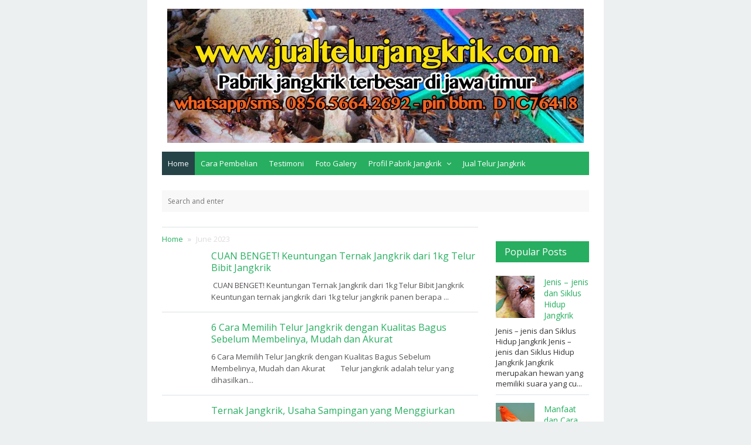

--- FILE ---
content_type: text/html; charset=UTF-8
request_url: https://www.jualtelurjangkrik.com/2023/06/
body_size: 17998
content:
<!DOCTYPE html>
<html lang='en' xml:lang='en' xmlns='http://www.w3.org/1999/xhtml' xmlns:b='http://www.google.com/2005/gml/b' xmlns:data='http://www.google.com/2005/gml/data' xmlns:expr='http://www.google.com/2005/gml/expr'>
<head>
<link href='https://www.blogger.com/static/v1/widgets/2944754296-widget_css_bundle.css' rel='stylesheet' type='text/css'/>
<meta content='krwavR8vSwzDSDLm6QE94TAvmRj6hJFILLHJL70AO64' name='google-site-verification'/>
<!-- Meta title by GianMR -->
<title>Jual Telur Jangkrik | Panduan Usaha Cara Ternak Jangkrik: June 2023</title>
<!-- All Meta by GianMR -->
<meta content='blogger' name='generator'/>
<meta charset='UTF-8'/>
<meta content='width=device-width, initial-scale=1, maximum-scale=1' name='viewport'/>
<!--[if IE]><meta http-equiv='X-UA-Compatible' content='IE=edge,chrome=1'><![endif]-->
<meta content='jual telur jangkrik' name='author'/>
<meta content='follow, all' name='alexabot'/>
<meta content='-5;120' name='geo.position'/>
<meta content='2013, Gian MR' name='copyright'/>
<meta content='id' name='language'/>
<meta content='Indonesia' name='geo.placename'/>
<meta content='global' name='target'/>
<meta content='Indonesia' name='geo.country'/>
<meta content='all, follow' name='robots'/>
<meta content='all' name='googlebot'/>
<meta content='all' name='msnbot'/>
<meta content='all' name='Googlebot-Image'/>
<meta content='all' name='Slurp'/>
<meta content='all' name='ZyBorg'/>
<meta content='all' name='Scooter'/>
<meta content='ALL' name='spiders'/>
<meta content='general' name='rating'/>
<meta content='2 days' name='revisit-after'/>
<meta content='2 days' name='revisit'/>
<meta content='all' name='WEBCRAWLERS'/>
<meta content='Jual Telur Jangkrik Alam / Madu / Seliring Harga Rp 200.000 / kg cara pembelian sms 0856-5664-2692 atau BBM D1C76418 ternak budidaya jangkrik' name='description'/>
<meta content='Jual Telur Jangkrik Alam / Madu / Seliring Harga Rp 200.000 / kg cara pembelian sms 0856-5664-2692 atau BBM D1C76418 ternak budidaya jangkrik' property='og:description'/>
<meta content='Jual Telur Jangkrik Alam / Madu / Seliring Harga Rp 200.000 / kg cara pembelian sms 0856-5664-2692 atau BBM D1C76418 ternak budidaya jangkrik' name='twitter:description'/>
<!-- Metadata Keyword -->
<meta content='Jual Telur Jangkrik | Panduan Usaha Cara Ternak Jangkrik: June 2023' name='keywords'/>
<!-- Metadata Facebook -->
<meta content='Jual Telur Jangkrik | Panduan Usaha Cara Ternak Jangkrik' property='og:site_name'/>
<meta content='Jual Telur Jangkrik | Panduan Usaha Cara Ternak Jangkrik: June 2023' property='og:title'/>
<meta content='article' property='og:type'/>
<meta content='https://www.jualtelurjangkrik.com/2023/06/' property='og:url'/>
<!-- Metadata Twitter -->
<meta content='summary' name='twitter:card'/>
<meta content='Jual Telur Jangkrik | Panduan Usaha Cara Ternak Jangkrik: June 2023' name='twitter:title'/>
<!-- Ganti dengan aplikasi ID facebook anda sendiri -->
<meta content='226875977396331' property='fb:app_id'/>
<!-- Ganti dengan twitter username anda sendiri xxx ganti dengan @xxx -->
<meta content='xxx' name='twitter:site'/>
<meta content='xxx' name='twitter:creator'/>
<!-- ganti kode https://plus.google.com/+AAGian dengan url google plus anda -->
<link href='https://plus.google.com/+AAGian/about' rel='author'/>
<link href='https://plus.google.com/+AAGian/posts' rel='publisher'/>
<link href='https://plus.google.com/+AAGian/' rel='me'/>
<link href='https://www.jualtelurjangkrik.com/favicon.ico' rel='icon' type='image/x-icon'/>
<link href='https://www.jualtelurjangkrik.com/feeds/posts/default' rel='alternate' title='Jual Telur Jangkrik | Panduan Usaha Cara Ternak Jangkrik - Atom' type='application/atom+xml'/>
<link href='https://www.jualtelurjangkrik.com/feeds/posts/default?alt=rss' rel='alternate' title='Jual Telur Jangkrik | Panduan Usaha Cara Ternak Jangkrik - RSS' type='application/rss+xml'/>
<link href='http://www.blogger.com/feeds/1794774988294660978/posts/default' rel='alternate' title='Jual Telur Jangkrik | Panduan Usaha Cara Ternak Jangkrik - Atom' type='application/atom+xml'/>
<link href='http://www.blogger.com/openid-server.g' rel='openid.server'/>
<link href='https://www.jualtelurjangkrik.com/' rel='openid.delegate'/>
<link href='https://www.jualtelurjangkrik.com/2023/06/' rel='canonical'/>
<script type='application/ld+json'>{ "@context": "http://schema.org", "@type": "WebSite", "url": "https://www.jualtelurjangkrik.com/", "potentialAction": { "@type": "SearchAction", "target": "https://www.jualtelurjangkrik.com/?q={search_term}", "query-input": "required name=search_term" } }</script>
<style id='page-skin-1' type='text/css'><!--
/*
-----------------------------------------------
Blogger Template Style
Theme Name		: SimpleSanget Free
Description		: Simple and high CTR adsense blogger template with SEO friendly
Version			: 1.0
Author			: Gian MR
Author URL     	: http://www.gianmr.com/
Theme URL      	: http://www.gianmr.com/2016/02/simplesanget-high-ctr-adsense-blogger-template.html
Created Date   	: Februari 22, 2016
License        	: http://www.gianmr.com/p/terms-of-use.html#template-license
----------------------------------------------- */
/* Variable definitions
====================
<Variable name="colorscheme" description="General Color" type="color" default="#27ae60"/>
<Variable name="textcolor" description="Text Color" type="color" default="#333"/>
<Variable name="linkcolor" description="Link Color"	type="color" default="#27ae60"/>
<Variable name="bordercolor" description="Border Color"	type="color" default="#ecf0f1"/>
*/
/* normalize.css v3.0.2 | MIT License | git.io/normalize */img,legend{border:0}legend,td,th{padding:0}html{font-family:sans-serif;-ms-text-size-adjust:100%;-webkit-text-size-adjust:100%}body{margin:0}article,aside,details,figcaption,figure,footer,header,hgroup,main,menu,nav,section,summary{display:block}audio,canvas,progress,video{display:inline-block;vertical-align:baseline}audio:not([controls]){display:none;height:0}[hidden],template{display:none}a{background-color:transparent}a:active,a:hover{outline:0}abbr[title]{border-bottom:1px dotted}b,optgroup,strong{font-weight:700}dfn{font-style:italic}h1{font-size:2em;margin:.67em 0}mark{background:#ff0;color:#000}small{font-size:80%}sub,sup{font-size:75%;line-height:0;position:relative;vertical-align:baseline}sup{top:-.5em}sub{bottom:-.25em}svg:not(:root){overflow:hidden}figure{margin:1em 40px}hr{-moz-box-sizing:content-box;box-sizing:content-box;height:0}pre,textarea{overflow:auto}code,kbd,pre,samp{font-family:monospace,monospace;font-size:1em}button,input,optgroup,select,textarea{color:inherit;font:inherit;margin:0}button{overflow:visible}button,select{text-transform:none}button,html input[type=button],input[type=reset],input[type=submit]{-webkit-appearance:button;cursor:pointer}button[disabled],html input[disabled]{cursor:default}button::-moz-focus-inner,input::-moz-focus-inner{border:0;padding:0}input{line-height:normal}input[type=checkbox],input[type=radio]{box-sizing:border-box;padding:0}input[type=number]::-webkit-inner-spin-button,input[type=number]::-webkit-outer-spin-button{height:auto}input[type=search]{-webkit-appearance:textfield;-moz-box-sizing:content-box;-webkit-box-sizing:content-box;box-sizing:content-box}input[type=search]::-webkit-search-cancel-button,input[type=search]::-webkit-search-decoration{-webkit-appearance:none}fieldset{border:1px solid silver;margin:0 2px;padding:.35em .625em .75em}table{border-collapse:collapse;border-spacing:0}*,:after,:before{-webkit-box-sizing:border-box;-moz-box-sizing:border-box;box-sizing:border-box}.gmr-container{width:100%;padding-right:25px;padding-left:25px;margin-right:auto;margin-left:auto}.gmr-container:after,.gmr-container:before,.gmr-row:after,.gmr-row:before{content:"";display:table}.gmr-container:after,.gmr-row:after{clear:both}.gmr-row{margin-right:-15px;margin-left:-15px}.gmr-col-1-1,.gmr-col-1-10,.gmr-col-1-11,.gmr-col-1-12,.gmr-col-1-2,.gmr-col-1-3,.gmr-col-1-4,.gmr-col-1-5,.gmr-col-1-6,.gmr-col-1-7,.gmr-col-1-8,.gmr-col-1-9,.gmr-col-10-12,.gmr-col-11-12,.gmr-col-2-12,.gmr-col-2-3,.gmr-col-3-12,.gmr-col-4-12,.gmr-col-5-12,.gmr-col-6-12,.gmr-col-7-12,.gmr-col-8-12,.gmr-col-9-12{float:left;position:relative;min-height:1px;padding-right:15px;padding-left:15px}.gmr-col-1-1{width:100%}.gmr-col-2-3,.gmr-col-8-12{width:66.66%}.gmr-col-1-2,.gmr-col-6-12{width:50%}.gmr-col-1-3,.gmr-col-4-12{width:33.33%}.gmr-col-1-4,.gmr-col-3-12{width:25%}.gmr-col-1-5{width:20%}.gmr-col-1-6,.gmr-col-2-12{width:16.667%}.gmr-col-1-7{width:14.28%}.gmr-col-1-8{width:12.5%}.gmr-col-1-9{width:11.1%}.gmr-col-1-10{width:10%}.gmr-col-1-11{width:9.09%}.gmr-col-1-12{width:8.33%}.gmr-col-11-12{width:91.66%}.gmr-col-10-12{width:83.333%}.gmr-col-9-12{width:75%}.gmr-col-5-12{width:41.66%}.gmr-col-7-12{width:58.33%}.gmr-pull-left{float:left}.gmr-pull-right{float:right}.gmr-clearfix:after,.gmr-clearfix:before{display:table;content:" "}.gmr-clearfix:after{clear:both}a,.label-size,.gmr-transition,input[type="button"],input[type="submit"]{-webkit-transition:all .3s ease-in;-moz-transition:all .3s ease-in;-o-transition:all .3s ease-in;transition:all .3s ease-in}html,html a{-webkit-font-smoothing:antialiased!important}body{background:#ecf0f1;margin:auto;line-height:1.6;color:#333333;font:normal normal 13px "Open Sans",Verdana,Geneva,sans-serif}.gmr-allwrap{margin:0 auto;max-width:778px;background:#fff}a{color:#27ae60;text-decoration:none}a:hover{color:#333}a img{border-width:0}.gmr-item-post a{color:#27ae60;text-decoration:underline}h1,h2,h3,h4,h5,h6,.gmr-share .gmr-sharetext,.gmr-logo{font-style:normal;font-weight:normal;font-family:"Open Sans",Tahoma,Geneva,sans-serif}.gmr-logo img{display:inline-block;text-align:left}h1,h2,h3,h4,h5,h6{line-height:1.4;color:#333333}h1,h2,h3{margin-top:10px;margin-bottom:10px}h4,h5{margin-top:5px;margin-bottom:10px}h1{font-size:28px}h2{font-size:24px}h3{font-size:20px}h4{font-size:18px}h5{font-size:16px}pre,code{font-family:"Consolas",monospace}pre{white-space:pre;word-wrap:normal;overflow:auto}kbd{position:relative;color:#fff;background:#2c3e50;padding:3px 6px}h1.entry-title,h2.entry-title,h3.entry-title{margin-top:0}a.timestamp-link,abbr.published{border-width:0!important}img{vertical-align:middle;margin-right:auto;margin-left:auto;display:block;max-width:100%;height:auto}table{background-color:transparent;width:100%;max-width:100%;margin-bottom:20px}table img{width:100%;height:auto}table.tr-caption-container{padding:0;border:none}table td.tr-caption{font-size:12px;font-style:italic}table{border-spacing:0;border-collapse:collapse}td,th{padding:0}th{text-align:left}.table{width:100%;max-width:100%;margin-bottom:20px}.table a{text-decoration:none!important}.table>thead>tr>th,.table>tbody>tr>th,.table>tfoot>tr>th,.table>thead>tr>td,.table>tbody>tr>td,.table>tfoot>tr>td{padding:8px;line-height:1.42857143;vertical-align:top}.table>thead>tr>th{background-color:#27ae60;color:#fff;vertical-align:bottom}.table>thead>tr>th a{color:#fff!important}.table>caption+thead>tr:first-child>th,.table>colgroup+thead>tr:first-child>th,.table>thead:first-child>tr:first-child>th,.table>caption+thead>tr:first-child>td,.table>colgroup+thead>tr:first-child>td,.table>thead:first-child>tr:first-child>td{border-top:0}.table>tbody>tr:nth-of-type(odd){background-color:#f9f9f9}table col[class*="col-"]{position:static;display:table-column;float:none}table td[class*="col-"],table th[class*="col-"]{position:static;display:table-cell;float:none}.table-responsive{min-height:.01%;overflow-x:auto}input[type="text"],input[type="email"]{width:100%;font-size:14px;color:#666;background:#f8f8f8;border:0;padding:10px;margin-bottom:15px}textarea{width:100%;font-size:14px;color:#666;background:#f8f8f8;border:0;padding-left:10px;padding-right:10px;margin-bottom:15px}input[type="text"]:focus,input[type="email"]:focus,textarea:focus{background:#ecf0f1}input[type="button"],input[type="submit"],.gmr-btn{background-color:#27ae60;display:inline-block;padding:7px 10px;margin:0 0 10px 0;vertical-align:middle;font-size:14px;border:none!important;color:#fff!important;text-decoration:none!important}.gmr-btn:hover,input[type="button"]:hover,input[type="submit"]:hover{background:#2c3e50}.gmr-btn-red{background-color:#e74c3c}.gmr-btn-green{background-color:#82bf56}.gmr-btn-yellow{background-color:#f2cf66}.gmr-btn-gray{background-color:#95a5a6}.gmr-btn-purple{background-color:#9b59b6}.gmr-btn-orange{background-color:#e67e22}.gmr-btn-dark{background-color:#34495e}.gmr-btn-block{width:100%;display:block;text-align:center}.gmr-btn:active,input[type="button"]:active,input[type="submit"]:active{background:#2c3e50}pre,table tr td,kbd,.gmr-color-item{-webkit-user-select:text;-khtml-user-select:text;-moz-user-select:text;-ms-user-select:text}pre{padding:0;margin:.5em auto;white-space:pre;word-wrap:break-word;overflow:auto;background-color:#2c3e50;position:relative;padding-top:33px;width:100%;-moz-tab-size:2;-o-tab-size:2;tab-size:2;word-break:normal;-webkit-user-select:text;-khtml-user-select:text;-moz-user-select:text;-ms-user-select:text;-webkit-hyphens:none;-moz-hyphens:none;-ms-hyphens:none;hyphens:none}pre::-webkit-scrollbar,pre::-moz-scrollbar,pre code::-webkit-scrollbar,pre code::-moz-scrollbar,code::-webkit-scrollbar,code::-moz-scrollbar{display:none}pre::before{font-size:15px;font-weight:700;position:absolute;top:0;padding:9px 10px;left:0;right:0;color:#fff!important;display:block;margin:0;text-indent:15px}pre code{display:block;background:none;border:none;color:#fff;padding:25px 20px 20px 20px;font-family:Consolas,Monaco,monospace;font-size:.83rem;white-space:pre;overflow:auto}pre mark,code mark,pre code mark{background-color:#3498db!important;color:#fff!important}pre[data-codetype="gmrcss"]:before{content:"CSS";background-color:#3498db}pre[data-codetype="gmrhtml"]:before{content:"HTML";background-color:#e74c3c}pre[data-codetype="gmrjs"]:before{content:"JS";background-color:#82bf56}pre[data-codetype="gmrjquery"]:before{content:"JQuery";background-color:#9b59b6}pre[data-codetype="gmrphp"]:before{content:"PHP";background-color:#e67e22}.gmr-hidden{display:none!important}.gmr-video{position:relative;padding-bottom:56.25%;padding-top:30px;height:0;overflow:hidden}.gmr-video iframe,.gmr-video object,.gmr-video embed{position:absolute;top:0;left:0;width:100%;height:100%}#navigationwrapper{z-index:1}#gmrmenuLink{display:none}#gmrmenu{background-color:#27ae60;height:40px;margin:0;padding:0}#gmrmenu ul,#gmrmenu li{margin:0;padding:0;list-style:none}#gmrmenu ul{margin:0;padding:0}#gmrmenu li{float:left;display:inline;position:relative}#gmrmenu a{color:#fff;display:block;line-height:40px;height:40px;margin:0;padding:0 10px;text-decoration:none}#gmrmenu li .active,#gmrmenu li:hover>a,#gmrmenu li a:hover{background-color:#264348}#gmrmenu ul.menus{height:auto;width:200px;background-color:#f8f8f8;position:absolute;z-index:99;display:none}#gmrmenu ul.menus:before{font-family:FontAwesome;font-size:30px;color:#f8f8f8;position:absolute;top:-20px;left:20px;content:"\f0d8"}#gmrmenu ul.menus a{color:#333;line-height:30px;height:30px;font-size:11px}#gmrmenu ul.menus li{display:block;width:100%}#gmrmenu li:hover ul.menus{display:block}#gmrmenu li:hover>a.submenus,#gmrmenu a.submenus:hover{background:#27ae60}#gmrmenu a.submenus:after{content:"\f107";font-family:FontAwesome;font-style:normal;font-weight:400;text-decoration:inherit;margin:0;padding:0 0 0 8px;display:inline-block}#gmrmenu li:hover>a.submenus:after,#gmrmenu a.submenus:hover:after{content:"\f106"}#gmrmenu ul.menus a.active,#gmrmenu ul.menus a:hover{background:#efefef;color:#333}.breadcrumb{padding:10px 0;margin:0;border-top:2px solid #ecf0f1;list-style:none}.breadcrumb>li{display:inline-block}.breadcrumb>li+li:before{padding:0 5px;color:#ccc;content:"\00bb "}.breadcrumb>li.disable{color:#ddd}.breadcrumb>li.disable.gmr-hidden{display:none}.breadcrumb>.active{color:#777}#header{margin:0;padding-top:15px;padding-bottom:15px}#header h1{margin:0;padding:5px 0 0;line-height:1em;letter-spacing:normal;font-size:24px}#header a{text-decoration:none}#gmr-header-inside{text-align:center}.gmr-logo{padding:0;margin:0;font-size:20px;text-transform:uppercase;color:#27ae60}.gmr-logo a{color:#27ae60}#gmr-header-search{width:100%;padding:0;margin:25px 0 0}#gmr-header-search #search-form{width:100%;margin:0;padding:0}#gmr-header-search #search-text{width:100%;background:#f8f8f8;font-size:12px;display:block;margin:0;padding:10px}#gmr-header-search #search-text:focus{background:#ecf0f1}#gmr-main-wrapper{margin-top:25px;word-wrap:break-word;overflow:hidden}.gmr-metapost{display:none}.gmr-author,.gmr-date,.gmr-author a,.gmr-date a{color:#95a5a6;font-size:13px;margin-right:10px}.post{margin:0 0 15px;background:#fff;padding:0 0 15px;border-width:0 0 2px;border-style:solid;border-color:#ecf0f1}.post h2.entry-title{font-size:16px;font-weight:500;line-height:1.3}.post-body{margin:10px 0;line-height:1.6;font-size:14px}.post-item{margin:10px 0 auto;font-size:13px;color:#555;line-height:1.6}.post-body blockquote{font-family:Georgia,"Times New Roman",serif;margin:0;color:#b4b4b4;font-weight:400;line-height:20px;font-style:italic;text-indent:65px;position:relative;background:#fff;border-left:3px solid #f8f8f8;padding:20px}.post-body blockquote:before{content:'\201C';position:absolute;font-size:85px;top:25px;left:-45px;color:#27ae60}.post-body blockquote:after{content:'\201D';position:absolute;font-size:85px;bottom:-10px;right:25px;color:#27ae60}.post-body blockquote p{display:inline}.gmr-footer-label{width:100%;display:block}.gmr-footer-label .post-labels{margin:0;padding:0;font-size:16px}.gmr-footer-label .post-labels a{margin-left:5px;font-size:12px;background:#27ae60;color:#fff;padding:5px 10px}.gmr-content-post{padding-left:84px}.gmr-thumbnail img.post-thumbnail{margin:0 12px 0 0;min-height:72px;min-width:72px;max-height:72px;max-width:72px;height:72px;width:72px;float:left}.gmr-blockpost-title{margin-bottom:20px;padding-bottom:20px;border-bottom:solid 2px #ecf0f1}.gmr-blockpost-title h1{font-size:18px}#comments h3{font-size:16px;padding:10px 15px;background:#27ae60;line-height:16px;margin:25px 0 10px;color:#fff;word-wrap:break-word}.comments .comment-header{position:relative}.comments .continue a{font-weight:normal;font-size:16px}#comments .avatar-image-container img{border:0}.comment-thread{color:#111}.comment-thread a{color:#777}.comment-thread ol li{margin:0 0 10px}.comments .user{margin-right:10px}.comment-thread .comment-content a,.comments ol{list-style:none;padding-left:0}.comments .user a,.comments .datetime a{color:#aaa;font-size:11px;font-style:normal!important}.comments .avatar-image-container,.comments .avatar-image-container img{float:left;width:48px;max-width:48px;height:48px;max-height:48px}.comments .comment .comment-actions a{background:#27ae60;padding:2px 4px;display:inline-block;color:#fff;margin-right:10px}.comments .comment .comment-actions a:hover{background:#333}.comments .comment-block,.comments .comments-content .comment-replies,.comments .comment-replybox-single{margin-left:60px}.comments .comment-block{background:#f8f8f8;padding:10px}.comments .comments-content .comment:first-child{padding-top:0}.comments .comments-content .comment{margin:10px 0 0;padding:0;width:100%;line-height:1em}.comments .comments-content .icon.blog-author{position:absolute;top:0;right:-5px}.comments .comments-content .icon.blog-author:before{content:"\f058";font-family:FontAwesome;display:inline-block;font-size:18px;font-weight:400;color:#27ae60}.comments .comments-content .comment-replies{margin-top:5px}.comments .comments-content .comment-thread:empty{display:none}.comments .comments-content .deleted-comment{font-style:italic;color:#999}.comments .comment-content{padding:5px 0;line-height:1.4em}.comments .comment-thread.inline-thread{padding:0;margin:0}.comments .comment-thread.inline-thread .comment-block{margin:0 0 0 48px}.comments .comment-thread.inline-thread .avatar-image-container,.comments .comment-thread.inline-thread .avatar-image-container img{width:35px;max-width:35px;height:35px;max-height:35px}.comments .continue{border-top:0;width:100%}.comments .continue a{margin-top:10px;color:#fff;text-align:center;background:#27ae60;padding:5px 10px;display:inline-block}.comments .continue a:hover{background:#333}#comment-editor{width:calc(100% + 14px)!important;width:-o-calc(100% + 14px)!important;width:-webkit-calc(100% + 14px)!important;width:-moz-calc(100% + 14px)!important;padding:0!important;margin:0 -8px!important;height:230px!important}.comment-form{clear:both;width:100%;max-width:100%}.comments .comments-content .loadmore.loaded{display:none}.gmr-link-btncomment{background:#27ae60;display:inline-block;margin:20px 0;line-height:1.6;display:inline-block;padding:8px 12px;color:#fff}.gmr-comment-message p{padding:10px 15px;background:#f8f8f8}#blog-pager{text-align:center;line-height:1.4em;margin:15px 0}#blog-pager .gmr-textpager-newer{margin-left:5px}#blog-pager .gmr-textpager-older{margin-right:5px}#blog-pager .gmr-btn{padding:7px 10px}.feed-links{display:none;clear:both;line-height:1.5em}.profile-img{float:left;margin-top:0;margin-right:5px;margin-bottom:5px;margin-left:0;padding:4px;border:1px solid #ecf0f1}.profile-data{margin:0;line-height:1.6em}.profile-datablock{margin:.5em 0}.profile-textblock{margin:.5em 0;line-height:1.6em}.gmr-share{margin-top:20px;margin-bottom:20px;text-align:center;padding-bottom:0}.gmr-share .gmr-sharetext-btn{margin-left:5px;font-size:14px!important}.gmr-share ul{list-style:none;margin:0;padding:0}.gmr-share ul li{display:inline-block}.gmr-share-btn{display:inline-block;color:#fff;font-size:18px;border:none;padding:5px 10px;outline:none;text-align:center}.gmr-share-btn.twitter{background:#55acee}.gmr-share-btn.gplus{background:#c0392b}.gmr-share-btn.pinterest{background:#dd4b39}.gmr-share-btn.facebook{background:#3b5998}.gmr-share-btn.stumbleupon{background:#eb4823}.gmr-share-btn.blogthis{background:#ff5700}.gmr-share-btn.linkedin{background:#4875b4}.gmr-share-btn.email{background:#444}.gmr-share-btn:hover{color:#fff;background:#333}.gmr-subscribebox{width:100%;padding:20px;background:#f8f8f8;margin:20px 0 0}.gmr-subscribebox #gmr-subscribe-input{width:100%;font-size:12px;display:block;margin:0;padding:10px;background-color:#ecf0f1}.gmr-subscribebox #gmr-subscribe-input:focus{background-color:#eee}.gmr-subscribebox .gmr-btn{margin-top:20px}#adsense1-wrapper,#adsense2-wrapper{text-align:center}.adsense1 .widget-content{margin:0;padding:25px 0 0}.adsense2 .widget-content{margin:0;padding:0 0 25px}#sidebar-wrapper{margin-top:25px}.gmr-footer{background:#f8f8f8}.gmr-layout-widget .widget{padding:0;margin-bottom:25px}.gmr-layout-widget .widget ul{list-style:none;margin:0;padding:0}.gmr-layout-widget .widget li{display:block;margin:0;padding:5px 0 10px;border-bottom:2px solid #ecf0f1;line-height:1.5em}.gmr-layout-widget .widget h2,.gmr-layout-widget .widget h3{font-size:16px;padding:10px 15px;background:#27ae60;line-height:16px;margin:25px 0 10px;color:#fff;word-wrap:break-word}.PopularPosts .item-content{margin:0;padding:0}.PopularPosts ul li .item-title{margin-bottom:5px;margin-top:5px;font-size:14px}.PopularPosts .item-snippet{padding:0;margin:0;line-height:1.4em;font-size:13px}.PopularPosts .item-thumbnail{float:left;padding:0;margin:4px 10px 0 0}.PopularPosts .item-thumbnail img{min-height:72px;min-width:72px;max-height:72px;max-width:72px;height:72px;width:72px;margin:0}.gmr-related-headtitle h2{font-size:16px;padding:10px 15px;background:#27ae60;line-height:16px;margin:0 0 15px;color:#fff;word-wrap:break-word}.gmr-relatedpost{display:block;position:relative}.gmr-relatedpost ul{position:relative;padding:0;margin:0 -5px}.gmr-relatedpost ul li{display:inline-block;width:50%;margin:0;padding:0 5px 20px;vertical-align:top}.gmr-relatedpost ul li .item-thumbnail{float:left;padding:0;margin:0 10px 0 0}.gmr-relatedpost ul li span.item-title{margin:5px 0 10px 0;line-height:1.3;font-size:13px!important}.follow-by-email-inner td{display:block;width:100%}.FollowByEmail .follow-by-email-inner{padding:0;margin:0}.FollowByEmail .follow-by-email-inner table,.FollowByEmail .follow-by-email-inner form{margin:0;padding:0}.FollowByEmail .follow-by-email-inner .follow-by-email-address{padding:10px 10px!important;height:30px;width:100%;font-size:12px;border:none!important;color:#666!important;background:#ecf0f1!important}.FollowByEmail .follow-by-email-inner .follow-by-email-address:focus{background-color:#eee}.FollowByEmail .follow-by-email-inner .follow-by-email-submit{width:100%;background-color:#27ae60;height:34px;border-radius:0;border-width:0;display:block;padding:7px 10px;margin:0 0 10px 0;vertical-align:middle;font-size:14px;color:#fff!important;text-decoration:none!important}.FollowByEmail .follow-by-email-inner .follow-by-email-submit:hover,.FollowByEmail .follow-by-email-inner .follow-by-email-submit:active{background-color:#2c3e50}.gmr-notice{position:relative;margin-bottom:20px;background:#f8f8f8;padding:15px 15px 15px 30px;border-left:4px solid #27ae60}.gmr-notice:before{content:"\f129";font-family:FontAwesome;position:absolute;top:50%;margin-top:-15px;left:-18px;background-color:#27ae60;color:#FFF;width:30px;height:30px;border-radius:100%;text-align:center;line-height:30px;font-weight:bold}.gmr-notice a{color:#27ae60}.gmr-notice.status-msg-body{background:#f8f8f8;text-align:center}.status-msg-wrap{margin:0 0;width: 100%;}.cloud-label-widget-content{text-align:left}.label-size{background:#27ae60;display:inline-block;margin:0 6px 10px 0;line-height:1.6}.label-size a,.label-size span{display:inline-block;padding:8px 12px;color:#fff;font-size:14px!important}.label-size:hover{background:#333;text-decoration:none}.label-size a:hover{text-decoration:none}.label-count{white-space:nowrap;background:#333}.widget.Label li{clear:both}.widget.Label li span{float:right}.jump-link{margin:5px 0;padding:0;font-size:11px;font-weight:700;text-transform:uppercase}.showpage a,.pagecurrent{font-size:12px;padding:8px 12px;margin-right:4px;color:#fff;background:#27ae60}.showpage a:hover,.pagecurrent{background:#27ae60;text-decoration:none;color:#fff}.showpageOf,.firstpage,.lastpage{display:none!important}.feed-links,a.quickedit{display:none!important}.credit{line-height:1.4em;border-top:3px solid #27ae60;text-align:center;font-size:12px;padding:15px 0}.credit a{color:#27ae60}.gmr-copyright{margin-bottom:5px}h1.gmr-pagetitle{display:none!important}.status-msg-hidden{display:none}.toc-note{display:block;width:100%;text-align:center;margin-bottom:20px}@media screen and (max-width:991px){.gmr-col-1-1,.gmr-col-2-3,.gmr-col-8-12,.gmr-col-1-2,.gmr-col-6-12,.gmr-col-1-3,.gmr-col-4-12,.gmr-col-1-4,.gmr-col-3-12,.gmr-col-1-5,.gmr-col-1-6,.gmr-col-2-12,.gmr-col-1-7,.gmr-col-1-8,.gmr-col-1-9,.gmr-col-1-10,.gmr-col-1-11,.gmr-col-1-12,.gmr-col-11-12,.gmr-col-10-12,.gmr-col-9-12,.gmr-col-5-12,.gmr-col-7-12{width:auto;float:none}.gmr-hide-on-mobile{display:none!important;width:0;height:0}.gmr-navigation{position:relative;padding:0;margin:0 auto}#gmrmenuLink{color:#fff;position:absolute;top:0;right:auto;left:auto;height:40px;line-height:40px;width:100%;text-align:center;z-index:10;display:inline-block}#gmrmenuLink:before{content:"\f0c9";font-family:FontAwesome;font-style:normal;font-weight:bold;display:inline-block}#gmrmenu{position:relative}#gmrmenu ul{background:#f8f8f8;position:absolute;top:40px;right:0;left:0;z-index:3;height:auto;display:none}#gmrmenu.active ul{display:block}#gmrmenu ul.menus{width:100%;position:static;border:none}#gmrmenu ul.menus:before{display:none}#gmrmenu ul.menus a{color:#333;padding:0 15px 0 35px}#gmrmenu li{display:block;float:none;width:auto;text-align:left}#gmrmenu a{color:#333;padding:0 20px}#gmrmenu a.submenus{padding:0 20px}#gmrmenu li:hover>a.submenus,#gmrmenu a.submenus:hover,#gmrmenu li .active,#gmrmenu li:hover>a,#gmrmenu li a:hover{background:#efefef;color:#333}.gmr-logo{text-align:center;margin-bottom:10px}#blog-pager{padding:15px 0 15px}#comments{margin:0;padding:10px 0}}@media screen and (max-width:767px){.table-responsive{width:100%;margin-bottom:15px;overflow-y:hidden;-ms-overflow-style:-ms-autohiding-scrollbar}.table-responsive>.table{margin-bottom:0}.table-responsive>.table>thead>tr>th,.table-responsive>.table>tbody>tr>th,.table-responsive>.table>tfoot>tr>th,.table-responsive>.table>thead>tr>td,.table-responsive>.table>tbody>tr>td,.table-responsive>.table>tfoot>tr>td{white-space:nowrap}.table-responsive>.table-bordered{border:0}}@media screen and (max-width:480px){.post-item{margin:20px 0 20px 0;width:100%;display:block}.gmr-content-post{padding-left:0}#blog-pager .gmr-textpager-newer,#blog-pager .gmr-textpager-older,.gmr-share .gmr-sharetext-btn{display:none}.gmr-relatedpost ul{margin:0 0}.gmr-relatedpost ul li{width:100%;padding:0 0 20px}#comment-editor{width:100%!important;margin:0 0!important;height:290px!important}}@media screen and (max-width:240px){#header img{max-width:100%;height:auto}}

--></style>
<script type='text/javascript'>
//<![CDATA[
	function loadCSS(e,t,n){"use strict";var i=window.document.createElement("link"),o=t||window.document.getElementsByTagName("script")[0];i.rel="stylesheet",i.href=e,i.media="only x",o.parentNode.insertBefore(i,o),setTimeout(function(){i.media=n||"all"})}
    loadCSS('//fonts.googleapis.com/css?family=Open+Sans:300,400,400italic,600');
    loadCSS('//maxcdn.bootstrapcdn.com/font-awesome/4.5.0/css/font-awesome.min.css');
//]]>
</script>
<link href='https://www.blogger.com/dyn-css/authorization.css?targetBlogID=1794774988294660978&amp;zx=38ea60a2-049e-4701-8c54-8fd9f3882563' media='none' onload='if(media!=&#39;all&#39;)media=&#39;all&#39;' rel='stylesheet'/><noscript><link href='https://www.blogger.com/dyn-css/authorization.css?targetBlogID=1794774988294660978&amp;zx=38ea60a2-049e-4701-8c54-8fd9f3882563' rel='stylesheet'/></noscript>
<meta name='google-adsense-platform-account' content='ca-host-pub-1556223355139109'/>
<meta name='google-adsense-platform-domain' content='blogspot.com'/>

</head>
<body class='loading gianmr' itemscope='itemscope' itemtype='https://schema.org/WebPage'>
<div id='top'></div>
<div class='gmr-allwrap'>
<!-- Start Header Layout -->
<div class='gmr-container' id='gmr-header-inside' itemscope='itemscope' itemtype='http://schema.org/WPHeader'>
<div class='gmr-row'>
<div class='gmr-col-1-1'>
<div class='header section' id='header'><div class='widget Header' data-version='1' id='Header1'>
<div class='gmr-logo'>
<a href='https://www.jualtelurjangkrik.com/' title='Jual Telur Jangkrik | Panduan Usaha Cara Ternak Jangkrik'>
<img alt='Jual Telur Jangkrik | Panduan Usaha Cara Ternak Jangkrik' id='Header1_headerimg' src='https://blogger.googleusercontent.com/img/b/R29vZ2xl/AVvXsEg84Q8jmK_AcsPY8zi6KBx_hbN0GKOrKM44HaLDiDZaZZLeC9dFvPTsOWpSaihy8hWkFy3F46VttedXw2z_fwTb_WtaQb1Vr7NCB-fLKfA1Q89O9w2x862DUJQT1R6MZDK7rL8ypQ4mI8k/s800/header+jual+telur+jangkrik+com.jpg' title='Jual Telur Jangkrik | Panduan Usaha Cara Ternak Jangkrik'/>
</a>
<div class='gmr-hidden'>
<a href='https://www.jualtelurjangkrik.com/' title='Jual Telur Jangkrik | Panduan Usaha Cara Ternak Jangkrik'><span itemprop='headline'>Jual Telur Jangkrik | Panduan Usaha Cara Ternak Jangkrik</span></a>
</div>
<span class='gmr-hidden' itemprop='description'>Jual Telur Jangkrik Alam / Madu / Seliring Harga Rp 200.000 / kg cara pembelian sms 0856-5664-2692 atau BBM D1C76418 Tags : ternak jangkrik, budidaya jangkrik, cara ternak jangkrik, cara beternak jangkrik, cara budidaya jangkrik</span>
</div>
</div></div>
</div>
</div>
<!-- End gmr-row -->
</div>
<!-- End gmr-header-inside -->
<!-- End Header Layout -->
<!-- Start Navigation Layout -->
<div id='navigationwrapper'>
<div class='gmr-container'>
<div class='gmr-row'>
<div class='gmr-col-1-1'>
<div class='gmr-navigation section' id='navigation'><div class='widget HTML' data-version='1' id='HTML2'>
<div class='widget-content' id='gmrmenuwrapper' itemscope='itemscope' itemtype='http://schema.org/SiteNavigationElement' role='navigation'>
<a class='menu-link' href='#gmrmenu' id='gmrmenuLink' title='Open Menu'>
<span></span> Menu
											</a>
<div id='gmrmenu'>
<ul>
<li itemprop='url'><a href='https://www.jualtelurjangkrik.com/' itemprop='name' title='Home'>Home</a></li>
<li itemprop='url'><a href='http://www.jualtelurjangkrik.com/2010/12/cara-pembelian-telur-jangkrik.html' itemprop='name' title='Menu 1'>Cara Pembelian</a></li>
<li itemprop='url'><a href='http://www.jualtelurjangkrik.com/2010/12/testimoni-dari-pembeli-telur-jangkrik.html' itemprop='name' title='Menu 2'>Testimoni</a></li>
<li itemprop='url'><a href='http://www.jualtelurjangkrik.com/p/gallery-foto.html' itemprop='name' title='Menu 3'>Foto Galery</a></li>
<li itemprop='url'>
<a class='submenus' href='http://www.jualtelurjangkrik.com/2016/11/perlu-anda-tahu-pabrik-jangkrik-terbesar-di-jawa-timur.html' itemprop='name' title='Menu 4'>Profil Pabrik Jangkrik</a>
<ul class='menus'>
<li itemprop='url'><a href='http://www.jualtelurjangkrik.com/p/kandang-jangkrik.html' itemprop='name' title='SubMenu 1'>Kandang Jangkrik</a></li>
<li itemprop='url'><a href='http://www.jualtelurjangkrik.com/2016/09/jual-telur-jangkrik-untuk-bibit-usaha.html' itemprop='name' title='SubMenu 2'>Telur Jangkrik</a></li>
<li itemprop='url'><a href='http://www.jualtelurjangkrik.com/2011/04/tentang-tepung-jangkrik-dan-cara-menentukan-kwalitasnya.html' itemprop='name' title='SubMenu 3'>Tepung Jangkrik</a></li>
<li itemprop='url'><a href='http://www.jualtelurjangkrik.com/2011/09/analisa-usaha-ternak-jangkrik-serta-sasaran-pemasarannya.html' itemprop='name' title='SubMenu 4'>Analisa Usaha Ternak Jangkrik</a></li>
<li itemprop='url'><a href='http://www.jualtelurjangkrik.com/2012/04/manfaat-dan-cara-pemberian-jangkrik-untuk-burung-kenari.html' itemprop='name' title='SubMenu 5'>Manfaat Jangkrik</a></li>
</ul>
</li>
<li itemprop='url'><a href='https://www.jualtelurjangkrik.com/?m=1' itemprop='name' title='Mobile Template'>Jual Telur Jangkrik</a></li>
</ul>
</div>
</div>
</div></div>
</div>
</div>
</div>
</div>
<!-- End Navigation Layout -->
<!-- Start Adsense Layout -->
<div class='gmr-container'>
<div class='gmr-row'>
<div class='gmr-col-1-1' id='adsense1-wrapper'>
<div class='adsense1 section' id='HeaderBanner'><div class='widget HTML' data-version='1' id='HTML9'>
</div></div>
</div>
</div>
</div>
<!-- End Adsense Layout -->
<!-- Start Adsense Layout -->
<div class='gmr-container'>
<div class='gmr-row'>
<div class='gmr-col-1-1'>
<div id='gmr-header-search'>
<form action='/search' class='gmr-pull-right' id='search-form' method='get' target='_top'>
<input id='search-text' name='q' placeholder='Search and enter' type='text'/>
</form>
</div>
</div>
</div>
</div>
<!-- Start Main Content Layout -->
<div class='gmr-container'>
<div class='gmr-row'>
<!-- Start Main Layout -->
<div class='gmr-col-9-12' id='gmr-main-wrapper' itemscope='itemscope' itemtype='http://schema.org/Blog' role='main'>
<div class='main section' id='main'><div class='widget Blog' data-version='1' id='Blog1'>
<div class='blog-posts hfeed'>
<div class='gmr-breadcrumb-wrap'>
<ol class='breadcrumb' itemscope='itemscope' itemtype='http://schema.org/BreadcrumbList'>
<li itemprop='itemListElement' itemscope='itemscope' itemtype='http://schema.org/ListItem'>
<a href='https://www.jualtelurjangkrik.com/' itemprop='item' title='Home'>
<span itemprop='name'>
																	Home
																</span>
</a>
</li>
<li class='disable'>
June 2023
</li>
</ol>
</div>
<!--Can't find substitution for tag [defaultAdStart]-->
<h1 class='gmr-pagetitle'>June 2023</h1>
<div class='post-outer'>
<div class='post hentry' itemprop='blogPosts' itemscope='itemscope' itemtype='https://schema.org/BlogPosting'>
<div itemType='https://schema.org/WebPage' itemid='https://www.jualtelurjangkrik.com/2023/06/cuan-benget-keuntungan-ternak-jangkrik.html' itemprop='mainEntityOfPage' itemscope='itemscope'></div>
<div class='gmr-clearfix'>

													<div class='gmr-content-post'>
												
<h2 class='post-title entry-title' itemprop='name headline'>
<a href='https://www.jualtelurjangkrik.com/2023/06/cuan-benget-keuntungan-ternak-jangkrik.html' title='CUAN BENGET!  Keuntungan Ternak Jangkrik dari 1kg Telur Bibit Jangkrik'>CUAN BENGET!  Keuntungan Ternak Jangkrik dari 1kg Telur Bibit Jangkrik</a>
</h2>
<div class='gmr-metapost'>
<span class='gmr-author vcard'>
<span class='fa fa-user'></span>
<span class='fn' itemprop='author' itemscope='itemscope' itemtype='https://schema.org/Person'>
<span content='https://www.blogger.com/profile/05364355117919842741' itemprop='url'></span>
<a href='https://www.blogger.com/profile/05364355117919842741' rel='author' title='author profile'><span itemprop='name'>mulyono juragan telur jangkrik alam</span></a>
</span>
</span>
<span itemprop='publisher' itemscope='itemscope' itemtype='https://schema.org/Organization'>
<span itemprop='logo' itemscope='itemscope' itemtype='https://schema.org/ImageObject'>
<span content='https://lh3.googleusercontent.com/-nBLWu9jEe50/VqTzRhmKlSI/AAAAAAAABnA/boYeK70a_T0/s346-Ic42/blogger.gif' itemprop='url'></span>
<span content='600' itemprop='width'></span>
<span content='60' itemprop='height'></span>
</span>
<span content='Jual Telur Jangkrik | Panduan Usaha Cara Ternak Jangkrik' itemprop='name'></span>
</span>
</div>
<div class='post-item entry-content'>
&#160;CUAN BENGET! Keuntungan Ternak Jangkrik dari 1kg Telur Bibit Jangkrik &#160;&#160; &#160; Keuntungan ternak jangkrik dari 1kg telur jangkrik panen berapa ...
</div>

													</div>
												
</div>
</div>
</div>
<div class='post-outer'>
<div class='post hentry' itemprop='blogPosts' itemscope='itemscope' itemtype='https://schema.org/BlogPosting'>
<div itemType='https://schema.org/WebPage' itemid='https://www.jualtelurjangkrik.com/2023/06/6-cara-memilih-telur-jangkrik-dengan.html' itemprop='mainEntityOfPage' itemscope='itemscope'></div>
<div class='gmr-clearfix'>

													<div class='gmr-content-post'>
												
<h2 class='post-title entry-title' itemprop='name headline'>
<a href='https://www.jualtelurjangkrik.com/2023/06/6-cara-memilih-telur-jangkrik-dengan.html' title='6 Cara Memilih Telur Jangkrik dengan Kualitas Bagus Sebelum Membelinya, Mudah dan Akurat'>6 Cara Memilih Telur Jangkrik dengan Kualitas Bagus Sebelum Membelinya, Mudah dan Akurat</a>
</h2>
<div class='gmr-metapost'>
<span class='gmr-author vcard'>
<span class='fa fa-user'></span>
<span class='fn' itemprop='author' itemscope='itemscope' itemtype='https://schema.org/Person'>
<span content='https://www.blogger.com/profile/05364355117919842741' itemprop='url'></span>
<a href='https://www.blogger.com/profile/05364355117919842741' rel='author' title='author profile'><span itemprop='name'>mulyono juragan telur jangkrik alam</span></a>
</span>
</span>
<span itemprop='publisher' itemscope='itemscope' itemtype='https://schema.org/Organization'>
<span itemprop='logo' itemscope='itemscope' itemtype='https://schema.org/ImageObject'>
<span content='https://lh3.googleusercontent.com/-nBLWu9jEe50/VqTzRhmKlSI/AAAAAAAABnA/boYeK70a_T0/s346-Ic42/blogger.gif' itemprop='url'></span>
<span content='600' itemprop='width'></span>
<span content='60' itemprop='height'></span>
</span>
<span content='Jual Telur Jangkrik | Panduan Usaha Cara Ternak Jangkrik' itemprop='name'></span>
</span>
</div>
<div class='post-item entry-content'>
6 Cara Memilih Telur Jangkrik dengan Kualitas Bagus Sebelum Membelinya, Mudah dan Akurat &#160; &#160;&#160;&#160;&#160; &#160;Telur jangkrik adalah telur yang dihasilkan...
</div>

													</div>
												
</div>
</div>
</div>
<div class='post-outer'>
<div class='post hentry' itemprop='blogPosts' itemscope='itemscope' itemtype='https://schema.org/BlogPosting'>
<div itemType='https://schema.org/WebPage' itemid='https://www.jualtelurjangkrik.com/2023/06/ternak-jangkrik-usaha-sampingan-yang.html' itemprop='mainEntityOfPage' itemscope='itemscope'></div>
<div class='gmr-clearfix'>

													<div class='gmr-content-post'>
												
<h2 class='post-title entry-title' itemprop='name headline'>
<a href='https://www.jualtelurjangkrik.com/2023/06/ternak-jangkrik-usaha-sampingan-yang.html' title='Ternak Jangkrik, Usaha Sampingan yang Menggiurkan'>Ternak Jangkrik, Usaha Sampingan yang Menggiurkan</a>
</h2>
<div class='gmr-metapost'>
<span class='gmr-author vcard'>
<span class='fa fa-user'></span>
<span class='fn' itemprop='author' itemscope='itemscope' itemtype='https://schema.org/Person'>
<span content='https://www.blogger.com/profile/05364355117919842741' itemprop='url'></span>
<a href='https://www.blogger.com/profile/05364355117919842741' rel='author' title='author profile'><span itemprop='name'>mulyono juragan telur jangkrik alam</span></a>
</span>
</span>
<span itemprop='publisher' itemscope='itemscope' itemtype='https://schema.org/Organization'>
<span itemprop='logo' itemscope='itemscope' itemtype='https://schema.org/ImageObject'>
<span content='https://lh3.googleusercontent.com/-nBLWu9jEe50/VqTzRhmKlSI/AAAAAAAABnA/boYeK70a_T0/s346-Ic42/blogger.gif' itemprop='url'></span>
<span content='600' itemprop='width'></span>
<span content='60' itemprop='height'></span>
</span>
<span content='Jual Telur Jangkrik | Panduan Usaha Cara Ternak Jangkrik' itemprop='name'></span>
</span>
</div>
<div class='post-item entry-content'>
Ternak Jangkrik, Usaha Sampingan yang Menggiurkan &#160; &#160; Dalam beberapa tahun terakhir, usaha ternak jangkrik semakin popular di kalangan hobi ...
</div>

													</div>
												
</div>
</div>
</div>
<!--Can't find substitution for tag [adEnd]-->
</div>
<div class='blog-pager gmr-clearfix' id='blog-pager'>
<span class='gmr-pull-left' id='blog-pager-newer-link'>
<a class='blog-pager-newer-link gmr-btn' href='https://www.jualtelurjangkrik.com/search?updated-max=2023-09-06T17:25:00-07:00&max-results=7&reverse-paginate=true' id='Blog1_blog-pager-newer-link' title='Newer Posts'>
<span class='fa fa-arrow-left'></span><span class='gmr-textpager-newer'>Newer Posts</span>
</a>
</span>
<span class='gmr-pull-right' id='blog-pager-older-link'>
<a class='blog-pager-older-link gmr-btn' href='https://www.jualtelurjangkrik.com/search?updated-max=2023-06-05T00:58:00-07:00&max-results=7' id='Blog1_blog-pager-older-link' title='Older Posts'>
<span class='gmr-textpager-older'>Older Posts</span><span class='fa fa-arrow-right'></span>
</a>
</span>
<a class='home-link gmr-btn' href='https://www.jualtelurjangkrik.com/' title='Home'><span class='fa fa-home'></span></a>
</div>
<div class='blog-feeds'>
<div class='feed-links'>
Subscribe to:
<a class='feed-link' href='https://www.jualtelurjangkrik.com/feeds/posts/default' target='_blank' title='Comments' type='application/atom+xml'>Comments (Atom)</a>
</div>
</div>
</div></div>
</div>
<!-- End Main Layout -->
<!-- Start Sidebar Layout -->
<div class='gmr-layout-widget gmr-col-3-12' id='sidebar-wrapper' itemscope='itemscope' itemtype='http://schema.org/WPSideBar'>
<div class='sidebar section' id='sidebar'><div class='widget PopularPosts' data-version='1' id='PopularPosts1'>
<h3><span>Popular Posts</span></h3>
<div class='widget-content popular-posts'>
<ul>
<li>
<div class='item-content gmr-clearfix'>
<div class='item-thumbnail'>
<a href='https://www.jualtelurjangkrik.com/2015/03/jenis-jenis-dan-siklus-hidup-jangkrik.html' target='_blank' title='Jenis – jenis dan Siklus Hidup Jangkrik'>
<img alt='Jenis – jenis dan Siklus Hidup Jangkrik' border='0' height='72' src='https://blogger.googleusercontent.com/img/b/R29vZ2xl/AVvXsEhps2SzPtY4Q6sGYiI-7AuFFZ91A2BV6jYQ16BvvjV96sB61WWWELk27-rY9J1I4Cmp9M1kAmfsBlBEjY90_avWq0lS1RRn3exWXD9efGYhUIrNh35tYquC4AqEnXicRSNCAyRvK-MCTNQ/s72-c/Jenis+%25E2%2580%2593+jenis+dan+Siklus+Hidup+Jangkrik.png' title='Jenis – jenis dan Siklus Hidup Jangkrik' width='72'/>
</a>
</div>
<div class='item-title'>
<a href='https://www.jualtelurjangkrik.com/2015/03/jenis-jenis-dan-siklus-hidup-jangkrik.html' title='Jenis – jenis dan Siklus Hidup Jangkrik'>
Jenis &#8211; jenis dan Siklus Hidup Jangkrik
</a>
</div>
<div class='item-snippet'>
 Jenis &#8211; jenis dan Siklus Hidup Jangkrik    Jenis &#8211; jenis dan Siklus Hidup Jangkrik    Jangkrik  merupakan hewan yang memiliki suara yang cu...
</div>
</div>
</li>
<li>
<div class='item-content gmr-clearfix'>
<div class='item-thumbnail'>
<a href='https://www.jualtelurjangkrik.com/2012/04/manfaat-dan-cara-pemberian-jangkrik-untuk-burung-kenari.html' target='_blank' title='Manfaat dan Cara Pemberian Jangkrik untuk Burung Kenari'>
<img alt='Manfaat dan Cara Pemberian Jangkrik untuk Burung Kenari' border='0' height='72' src='https://blogger.googleusercontent.com/img/b/R29vZ2xl/AVvXsEjKn2K7tVPs6s6oVb5YqzvWlAc1C_aEMC2GghD3sNt-NanTuFV0GIfpV0HdgerEsuqlY6hrZfIVDD9RxdSa-Y-A1_KsNLV9Ca7gz6NX-2ZhA5Ysem6irOFRxuwq0gXqnxdVomxBm_MzC4s/s72-c/Manfaat+dan+Cara+Pemberian+Jangkrik+untuk+Burung+Kenari.jpg' title='Manfaat dan Cara Pemberian Jangkrik untuk Burung Kenari' width='72'/>
</a>
</div>
<div class='item-title'>
<a href='https://www.jualtelurjangkrik.com/2012/04/manfaat-dan-cara-pemberian-jangkrik-untuk-burung-kenari.html' title='Manfaat dan Cara Pemberian Jangkrik untuk Burung Kenari'>
Manfaat dan Cara Pemberian Jangkrik untuk Burung Kenari
</a>
</div>
<div class='item-snippet'>
 Manfaat dan Cara Pemberian Jangkrik untuk Burung Kenari   Jangkrik  merupakan salah satu serangga yang populer di kalangan pecinta hewan ka...
</div>
</div>
</li>
<li>
<div class='item-content gmr-clearfix'>
<div class='item-thumbnail'>
<a href='https://www.jualtelurjangkrik.com/2016/10/ciri-ciri-telur-jangkrik-yang-berkualitas-super.html' target='_blank' title='Kenali Ciri-ciri Telur Jangkrik Yang Berkualitas Agar Terhindar Dari Kerugian'>
<img alt='Kenali Ciri-ciri Telur Jangkrik Yang Berkualitas Agar Terhindar Dari Kerugian' border='0' height='72' src='https://blogger.googleusercontent.com/img/b/R29vZ2xl/AVvXsEiMxQurwrDiHmjpHVhtPmih3gLA4oXVFl0nrFqsE62ITRz5YlTKT7gKjV44tCKWtncfSwPUymT4zbYvjZrAqZsdVcjV45RuF0cuQwNiPEilH0wg9iwcW_TesXF_6qr5aulOGV4tzzarC5g/s72-c/Kenali+Ciri-ciri+Telur+Jangkrik+Yang+Berkualitas+Agar+Terhindar+Dari+Kerugian.png' title='Kenali Ciri-ciri Telur Jangkrik Yang Berkualitas Agar Terhindar Dari Kerugian' width='72'/>
</a>
</div>
<div class='item-title'>
<a href='https://www.jualtelurjangkrik.com/2016/10/ciri-ciri-telur-jangkrik-yang-berkualitas-super.html' title='Kenali Ciri-ciri Telur Jangkrik Yang Berkualitas Agar Terhindar Dari Kerugian'>
Kenali Ciri-ciri Telur Jangkrik Yang Berkualitas Agar Terhindar Dari Kerugian
</a>
</div>
<div class='item-snippet'>
 Kenali Ciri-ciri Telur Jangkrik Yang Berkualitas Agar Terhindar Dari Kerugian      Kenali Ciri-ciri Telur Jangkrik Yang Berkualitas Agar Te...
</div>
</div>
</li>
<li>
<div class='item-content gmr-clearfix'>
<div class='item-thumbnail'>
<a href='https://www.jualtelurjangkrik.com/2020/01/cara-perawatan-telur-jangkrik.html' target='_blank' title='Cara Perawatan Telur Jangkrik'>
<img alt='Cara Perawatan Telur Jangkrik' border='0' height='72' src='https://blogger.googleusercontent.com/img/b/R29vZ2xl/AVvXsEjJcxg9dmnqIUoZqPPF-eFuLkwL7oxt92ZZAv8_yDyL92DiHcz_t7JwG0fYSlMQ5xuj9TWfbqq2mZVfllMQsU3suCcXyPtjEp2VJXe71JopX9x0qg8fT7a4qzZPktL4-dRiWCf_V3mQ1rM/s72-c/download.jpg' title='Cara Perawatan Telur Jangkrik' width='72'/>
</a>
</div>
<div class='item-title'>
<a href='https://www.jualtelurjangkrik.com/2020/01/cara-perawatan-telur-jangkrik.html' title='Cara Perawatan Telur Jangkrik'>
Cara Perawatan Telur Jangkrik
</a>
</div>
<div class='item-snippet'>
 Cara Perawatan Telur Jangkrik Ketika  jangkrik sudah siap bertelur maka anda perlu memberi&#160; pasir halus yang  sudah dilembabkan pada box ja...
</div>
</div>
</li>
<li>
<div class='item-content gmr-clearfix'>
<div class='item-thumbnail'>
<a href='https://www.jualtelurjangkrik.com/2016/11/perlu-anda-tahu-pabrik-jangkrik-terbesar-di-jawa-timur.html' target='_blank' title='PERLU ANDA TAHU PABRIK JANGKRIK TERBESAR DI JAWA TIMUR'>
<img alt='PERLU ANDA TAHU PABRIK JANGKRIK TERBESAR DI JAWA TIMUR' border='0' height='72' src='https://blogger.googleusercontent.com/img/b/R29vZ2xl/AVvXsEhuzwdkMvOjKP2PGRcBh7dxV_r2E5xOQexRtxvEbTXk1E7kgWTrMOdFuAtNnQTkXUzJqx3w4ONEH4WOh6QyojgfXwsQVfYm52TM1yyN8ITbCLOJ7oZJcSnqK3k2UoNiVH_gWVHgfB15xw/s72-c/WHATSAPP+mulyono+juragan+jangkrik.png' title='PERLU ANDA TAHU PABRIK JANGKRIK TERBESAR DI JAWA TIMUR' width='72'/>
</a>
</div>
<div class='item-title'>
<a href='https://www.jualtelurjangkrik.com/2016/11/perlu-anda-tahu-pabrik-jangkrik-terbesar-di-jawa-timur.html' title='PERLU ANDA TAHU PABRIK JANGKRIK TERBESAR DI JAWA TIMUR'>
PERLU ANDA TAHU PABRIK JANGKRIK TERBESAR DI JAWA TIMUR
</a>
</div>
<div class='item-snippet'>
PERLU ANDA TAHU SALAH SATU PABRIK JANGKRIK TERBESAR DI JAWA TIMUR Ada di tempat bapak mulyono juragan jangkrik, siap melayani jual beli jang...
</div>
</div>
</li>
</ul>
</div>
</div><div class='widget HTML' data-version='1' id='HTML10'>
</div><div class='widget Attribution' data-version='1' id='Attribution1'>
<div class='widget-content' style='text-align: center;'>
<a href="http://www.jualtelurjangkrik.com" title="jual telur jangkrik">Jual Telur Jangkrik</a>. Powered by <a href='https://www.blogger.com' target='_blank'>Blogger</a>.
</div>
<div class='clear'></div>
</div>
</div>
</div>
<!-- End Sidebar Layout -->
</div>
<!-- End gmr-row -->
</div>
<!-- End gmr-container -->
<!-- End Main Content Layout -->
<!-- Start Adsense Footer layout -->
<div class='gmr-container'>
<div class='gmr-row'>
<div class='gmr-col-1-1' id='adsense2-wrapper'>
<div class='adsense2 section' id='FooterBanner'><div class='widget HTML' data-version='1' id='HTML11'>
</div></div>
</div>
</div>
</div>
<!-- End Adsense Footer layout -->
<!-- Start Footer Credit layout -->
<div class='gmr-footer gmr-layout-widget' id='gmr-credit-wrapper' itemscope='itemscope' itemtype='http://schema.org/WPFooter' role='contentinfo'>
<div class='gmr-container'>
<div class='gmr-row'>
<div class='gmr-col-4-12'>
<div class='footer1 section' id='Footer1'><div class='widget BlogArchive' data-version='1' id='BlogArchive1'>
<h2>Artikel Terkait Ternak Jangkrik</h2>
<div class='widget-content'>
<div id='ArchiveList'>
<div id='BlogArchive1_ArchiveList'>
<ul class='hierarchy'>
<li class='archivedate collapsed'>
<a class='toggle' href='javascript:void(0)'>
<span class='zippy'>

        &#9658;&#160;
      
</span>
</a>
<a class='post-count-link' href='https://www.jualtelurjangkrik.com/2024/'>
2024
</a>
<span class='post-count' dir='ltr'>(1)</span>
<ul class='hierarchy'>
<li class='archivedate collapsed'>
<a class='toggle' href='javascript:void(0)'>
<span class='zippy'>

        &#9658;&#160;
      
</span>
</a>
<a class='post-count-link' href='https://www.jualtelurjangkrik.com/2024/08/'>
August
</a>
<span class='post-count' dir='ltr'>(1)</span>
</li>
</ul>
</li>
</ul>
<ul class='hierarchy'>
<li class='archivedate expanded'>
<a class='toggle' href='javascript:void(0)'>
<span class='zippy toggle-open'>

        &#9660;&#160;
      
</span>
</a>
<a class='post-count-link' href='https://www.jualtelurjangkrik.com/2023/'>
2023
</a>
<span class='post-count' dir='ltr'>(21)</span>
<ul class='hierarchy'>
<li class='archivedate collapsed'>
<a class='toggle' href='javascript:void(0)'>
<span class='zippy'>

        &#9658;&#160;
      
</span>
</a>
<a class='post-count-link' href='https://www.jualtelurjangkrik.com/2023/09/'>
September
</a>
<span class='post-count' dir='ltr'>(16)</span>
</li>
</ul>
<ul class='hierarchy'>
<li class='archivedate expanded'>
<a class='toggle' href='javascript:void(0)'>
<span class='zippy toggle-open'>

        &#9660;&#160;
      
</span>
</a>
<a class='post-count-link' href='https://www.jualtelurjangkrik.com/2023/06/'>
June
</a>
<span class='post-count' dir='ltr'>(3)</span>
<ul class='posts'>
<li><a href='https://www.jualtelurjangkrik.com/2023/06/cuan-benget-keuntungan-ternak-jangkrik.html'>CUAN BENGET!  Keuntungan Ternak Jangkrik dari 1kg ...</a></li>
<li><a href='https://www.jualtelurjangkrik.com/2023/06/6-cara-memilih-telur-jangkrik-dengan.html'>6 Cara Memilih Telur Jangkrik dengan Kualitas Bagu...</a></li>
<li><a href='https://www.jualtelurjangkrik.com/2023/06/ternak-jangkrik-usaha-sampingan-yang.html'>Ternak Jangkrik, Usaha Sampingan yang Menggiurkan</a></li>
</ul>
</li>
</ul>
<ul class='hierarchy'>
<li class='archivedate collapsed'>
<a class='toggle' href='javascript:void(0)'>
<span class='zippy'>

        &#9658;&#160;
      
</span>
</a>
<a class='post-count-link' href='https://www.jualtelurjangkrik.com/2023/04/'>
April
</a>
<span class='post-count' dir='ltr'>(2)</span>
</li>
</ul>
</li>
</ul>
<ul class='hierarchy'>
<li class='archivedate collapsed'>
<a class='toggle' href='javascript:void(0)'>
<span class='zippy'>

        &#9658;&#160;
      
</span>
</a>
<a class='post-count-link' href='https://www.jualtelurjangkrik.com/2020/'>
2020
</a>
<span class='post-count' dir='ltr'>(34)</span>
<ul class='hierarchy'>
<li class='archivedate collapsed'>
<a class='toggle' href='javascript:void(0)'>
<span class='zippy'>

        &#9658;&#160;
      
</span>
</a>
<a class='post-count-link' href='https://www.jualtelurjangkrik.com/2020/02/'>
February
</a>
<span class='post-count' dir='ltr'>(9)</span>
</li>
</ul>
<ul class='hierarchy'>
<li class='archivedate collapsed'>
<a class='toggle' href='javascript:void(0)'>
<span class='zippy'>

        &#9658;&#160;
      
</span>
</a>
<a class='post-count-link' href='https://www.jualtelurjangkrik.com/2020/01/'>
January
</a>
<span class='post-count' dir='ltr'>(25)</span>
</li>
</ul>
</li>
</ul>
<ul class='hierarchy'>
<li class='archivedate collapsed'>
<a class='toggle' href='javascript:void(0)'>
<span class='zippy'>

        &#9658;&#160;
      
</span>
</a>
<a class='post-count-link' href='https://www.jualtelurjangkrik.com/2019/'>
2019
</a>
<span class='post-count' dir='ltr'>(148)</span>
<ul class='hierarchy'>
<li class='archivedate collapsed'>
<a class='toggle' href='javascript:void(0)'>
<span class='zippy'>

        &#9658;&#160;
      
</span>
</a>
<a class='post-count-link' href='https://www.jualtelurjangkrik.com/2019/12/'>
December
</a>
<span class='post-count' dir='ltr'>(36)</span>
</li>
</ul>
<ul class='hierarchy'>
<li class='archivedate collapsed'>
<a class='toggle' href='javascript:void(0)'>
<span class='zippy'>

        &#9658;&#160;
      
</span>
</a>
<a class='post-count-link' href='https://www.jualtelurjangkrik.com/2019/11/'>
November
</a>
<span class='post-count' dir='ltr'>(42)</span>
</li>
</ul>
<ul class='hierarchy'>
<li class='archivedate collapsed'>
<a class='toggle' href='javascript:void(0)'>
<span class='zippy'>

        &#9658;&#160;
      
</span>
</a>
<a class='post-count-link' href='https://www.jualtelurjangkrik.com/2019/10/'>
October
</a>
<span class='post-count' dir='ltr'>(23)</span>
</li>
</ul>
<ul class='hierarchy'>
<li class='archivedate collapsed'>
<a class='toggle' href='javascript:void(0)'>
<span class='zippy'>

        &#9658;&#160;
      
</span>
</a>
<a class='post-count-link' href='https://www.jualtelurjangkrik.com/2019/04/'>
April
</a>
<span class='post-count' dir='ltr'>(5)</span>
</li>
</ul>
<ul class='hierarchy'>
<li class='archivedate collapsed'>
<a class='toggle' href='javascript:void(0)'>
<span class='zippy'>

        &#9658;&#160;
      
</span>
</a>
<a class='post-count-link' href='https://www.jualtelurjangkrik.com/2019/03/'>
March
</a>
<span class='post-count' dir='ltr'>(42)</span>
</li>
</ul>
</li>
</ul>
<ul class='hierarchy'>
<li class='archivedate collapsed'>
<a class='toggle' href='javascript:void(0)'>
<span class='zippy'>

        &#9658;&#160;
      
</span>
</a>
<a class='post-count-link' href='https://www.jualtelurjangkrik.com/2018/'>
2018
</a>
<span class='post-count' dir='ltr'>(26)</span>
<ul class='hierarchy'>
<li class='archivedate collapsed'>
<a class='toggle' href='javascript:void(0)'>
<span class='zippy'>

        &#9658;&#160;
      
</span>
</a>
<a class='post-count-link' href='https://www.jualtelurjangkrik.com/2018/02/'>
February
</a>
<span class='post-count' dir='ltr'>(23)</span>
</li>
</ul>
<ul class='hierarchy'>
<li class='archivedate collapsed'>
<a class='toggle' href='javascript:void(0)'>
<span class='zippy'>

        &#9658;&#160;
      
</span>
</a>
<a class='post-count-link' href='https://www.jualtelurjangkrik.com/2018/01/'>
January
</a>
<span class='post-count' dir='ltr'>(3)</span>
</li>
</ul>
</li>
</ul>
<ul class='hierarchy'>
<li class='archivedate collapsed'>
<a class='toggle' href='javascript:void(0)'>
<span class='zippy'>

        &#9658;&#160;
      
</span>
</a>
<a class='post-count-link' href='https://www.jualtelurjangkrik.com/2017/'>
2017
</a>
<span class='post-count' dir='ltr'>(9)</span>
<ul class='hierarchy'>
<li class='archivedate collapsed'>
<a class='toggle' href='javascript:void(0)'>
<span class='zippy'>

        &#9658;&#160;
      
</span>
</a>
<a class='post-count-link' href='https://www.jualtelurjangkrik.com/2017/12/'>
December
</a>
<span class='post-count' dir='ltr'>(9)</span>
</li>
</ul>
</li>
</ul>
<ul class='hierarchy'>
<li class='archivedate collapsed'>
<a class='toggle' href='javascript:void(0)'>
<span class='zippy'>

        &#9658;&#160;
      
</span>
</a>
<a class='post-count-link' href='https://www.jualtelurjangkrik.com/2016/'>
2016
</a>
<span class='post-count' dir='ltr'>(9)</span>
<ul class='hierarchy'>
<li class='archivedate collapsed'>
<a class='toggle' href='javascript:void(0)'>
<span class='zippy'>

        &#9658;&#160;
      
</span>
</a>
<a class='post-count-link' href='https://www.jualtelurjangkrik.com/2016/11/'>
November
</a>
<span class='post-count' dir='ltr'>(1)</span>
</li>
</ul>
<ul class='hierarchy'>
<li class='archivedate collapsed'>
<a class='toggle' href='javascript:void(0)'>
<span class='zippy'>

        &#9658;&#160;
      
</span>
</a>
<a class='post-count-link' href='https://www.jualtelurjangkrik.com/2016/10/'>
October
</a>
<span class='post-count' dir='ltr'>(2)</span>
</li>
</ul>
<ul class='hierarchy'>
<li class='archivedate collapsed'>
<a class='toggle' href='javascript:void(0)'>
<span class='zippy'>

        &#9658;&#160;
      
</span>
</a>
<a class='post-count-link' href='https://www.jualtelurjangkrik.com/2016/09/'>
September
</a>
<span class='post-count' dir='ltr'>(6)</span>
</li>
</ul>
</li>
</ul>
<ul class='hierarchy'>
<li class='archivedate collapsed'>
<a class='toggle' href='javascript:void(0)'>
<span class='zippy'>

        &#9658;&#160;
      
</span>
</a>
<a class='post-count-link' href='https://www.jualtelurjangkrik.com/2015/'>
2015
</a>
<span class='post-count' dir='ltr'>(4)</span>
<ul class='hierarchy'>
<li class='archivedate collapsed'>
<a class='toggle' href='javascript:void(0)'>
<span class='zippy'>

        &#9658;&#160;
      
</span>
</a>
<a class='post-count-link' href='https://www.jualtelurjangkrik.com/2015/04/'>
April
</a>
<span class='post-count' dir='ltr'>(1)</span>
</li>
</ul>
<ul class='hierarchy'>
<li class='archivedate collapsed'>
<a class='toggle' href='javascript:void(0)'>
<span class='zippy'>

        &#9658;&#160;
      
</span>
</a>
<a class='post-count-link' href='https://www.jualtelurjangkrik.com/2015/03/'>
March
</a>
<span class='post-count' dir='ltr'>(1)</span>
</li>
</ul>
<ul class='hierarchy'>
<li class='archivedate collapsed'>
<a class='toggle' href='javascript:void(0)'>
<span class='zippy'>

        &#9658;&#160;
      
</span>
</a>
<a class='post-count-link' href='https://www.jualtelurjangkrik.com/2015/02/'>
February
</a>
<span class='post-count' dir='ltr'>(1)</span>
</li>
</ul>
<ul class='hierarchy'>
<li class='archivedate collapsed'>
<a class='toggle' href='javascript:void(0)'>
<span class='zippy'>

        &#9658;&#160;
      
</span>
</a>
<a class='post-count-link' href='https://www.jualtelurjangkrik.com/2015/01/'>
January
</a>
<span class='post-count' dir='ltr'>(1)</span>
</li>
</ul>
</li>
</ul>
<ul class='hierarchy'>
<li class='archivedate collapsed'>
<a class='toggle' href='javascript:void(0)'>
<span class='zippy'>

        &#9658;&#160;
      
</span>
</a>
<a class='post-count-link' href='https://www.jualtelurjangkrik.com/2014/'>
2014
</a>
<span class='post-count' dir='ltr'>(3)</span>
<ul class='hierarchy'>
<li class='archivedate collapsed'>
<a class='toggle' href='javascript:void(0)'>
<span class='zippy'>

        &#9658;&#160;
      
</span>
</a>
<a class='post-count-link' href='https://www.jualtelurjangkrik.com/2014/11/'>
November
</a>
<span class='post-count' dir='ltr'>(1)</span>
</li>
</ul>
<ul class='hierarchy'>
<li class='archivedate collapsed'>
<a class='toggle' href='javascript:void(0)'>
<span class='zippy'>

        &#9658;&#160;
      
</span>
</a>
<a class='post-count-link' href='https://www.jualtelurjangkrik.com/2014/02/'>
February
</a>
<span class='post-count' dir='ltr'>(1)</span>
</li>
</ul>
<ul class='hierarchy'>
<li class='archivedate collapsed'>
<a class='toggle' href='javascript:void(0)'>
<span class='zippy'>

        &#9658;&#160;
      
</span>
</a>
<a class='post-count-link' href='https://www.jualtelurjangkrik.com/2014/01/'>
January
</a>
<span class='post-count' dir='ltr'>(1)</span>
</li>
</ul>
</li>
</ul>
<ul class='hierarchy'>
<li class='archivedate collapsed'>
<a class='toggle' href='javascript:void(0)'>
<span class='zippy'>

        &#9658;&#160;
      
</span>
</a>
<a class='post-count-link' href='https://www.jualtelurjangkrik.com/2013/'>
2013
</a>
<span class='post-count' dir='ltr'>(4)</span>
<ul class='hierarchy'>
<li class='archivedate collapsed'>
<a class='toggle' href='javascript:void(0)'>
<span class='zippy'>

        &#9658;&#160;
      
</span>
</a>
<a class='post-count-link' href='https://www.jualtelurjangkrik.com/2013/10/'>
October
</a>
<span class='post-count' dir='ltr'>(2)</span>
</li>
</ul>
<ul class='hierarchy'>
<li class='archivedate collapsed'>
<a class='toggle' href='javascript:void(0)'>
<span class='zippy'>

        &#9658;&#160;
      
</span>
</a>
<a class='post-count-link' href='https://www.jualtelurjangkrik.com/2013/08/'>
August
</a>
<span class='post-count' dir='ltr'>(1)</span>
</li>
</ul>
<ul class='hierarchy'>
<li class='archivedate collapsed'>
<a class='toggle' href='javascript:void(0)'>
<span class='zippy'>

        &#9658;&#160;
      
</span>
</a>
<a class='post-count-link' href='https://www.jualtelurjangkrik.com/2013/06/'>
June
</a>
<span class='post-count' dir='ltr'>(1)</span>
</li>
</ul>
</li>
</ul>
<ul class='hierarchy'>
<li class='archivedate collapsed'>
<a class='toggle' href='javascript:void(0)'>
<span class='zippy'>

        &#9658;&#160;
      
</span>
</a>
<a class='post-count-link' href='https://www.jualtelurjangkrik.com/2012/'>
2012
</a>
<span class='post-count' dir='ltr'>(5)</span>
<ul class='hierarchy'>
<li class='archivedate collapsed'>
<a class='toggle' href='javascript:void(0)'>
<span class='zippy'>

        &#9658;&#160;
      
</span>
</a>
<a class='post-count-link' href='https://www.jualtelurjangkrik.com/2012/09/'>
September
</a>
<span class='post-count' dir='ltr'>(1)</span>
</li>
</ul>
<ul class='hierarchy'>
<li class='archivedate collapsed'>
<a class='toggle' href='javascript:void(0)'>
<span class='zippy'>

        &#9658;&#160;
      
</span>
</a>
<a class='post-count-link' href='https://www.jualtelurjangkrik.com/2012/07/'>
July
</a>
<span class='post-count' dir='ltr'>(1)</span>
</li>
</ul>
<ul class='hierarchy'>
<li class='archivedate collapsed'>
<a class='toggle' href='javascript:void(0)'>
<span class='zippy'>

        &#9658;&#160;
      
</span>
</a>
<a class='post-count-link' href='https://www.jualtelurjangkrik.com/2012/04/'>
April
</a>
<span class='post-count' dir='ltr'>(1)</span>
</li>
</ul>
<ul class='hierarchy'>
<li class='archivedate collapsed'>
<a class='toggle' href='javascript:void(0)'>
<span class='zippy'>

        &#9658;&#160;
      
</span>
</a>
<a class='post-count-link' href='https://www.jualtelurjangkrik.com/2012/03/'>
March
</a>
<span class='post-count' dir='ltr'>(1)</span>
</li>
</ul>
<ul class='hierarchy'>
<li class='archivedate collapsed'>
<a class='toggle' href='javascript:void(0)'>
<span class='zippy'>

        &#9658;&#160;
      
</span>
</a>
<a class='post-count-link' href='https://www.jualtelurjangkrik.com/2012/01/'>
January
</a>
<span class='post-count' dir='ltr'>(1)</span>
</li>
</ul>
</li>
</ul>
<ul class='hierarchy'>
<li class='archivedate collapsed'>
<a class='toggle' href='javascript:void(0)'>
<span class='zippy'>

        &#9658;&#160;
      
</span>
</a>
<a class='post-count-link' href='https://www.jualtelurjangkrik.com/2011/'>
2011
</a>
<span class='post-count' dir='ltr'>(4)</span>
<ul class='hierarchy'>
<li class='archivedate collapsed'>
<a class='toggle' href='javascript:void(0)'>
<span class='zippy'>

        &#9658;&#160;
      
</span>
</a>
<a class='post-count-link' href='https://www.jualtelurjangkrik.com/2011/09/'>
September
</a>
<span class='post-count' dir='ltr'>(1)</span>
</li>
</ul>
<ul class='hierarchy'>
<li class='archivedate collapsed'>
<a class='toggle' href='javascript:void(0)'>
<span class='zippy'>

        &#9658;&#160;
      
</span>
</a>
<a class='post-count-link' href='https://www.jualtelurjangkrik.com/2011/06/'>
June
</a>
<span class='post-count' dir='ltr'>(1)</span>
</li>
</ul>
<ul class='hierarchy'>
<li class='archivedate collapsed'>
<a class='toggle' href='javascript:void(0)'>
<span class='zippy'>

        &#9658;&#160;
      
</span>
</a>
<a class='post-count-link' href='https://www.jualtelurjangkrik.com/2011/05/'>
May
</a>
<span class='post-count' dir='ltr'>(1)</span>
</li>
</ul>
<ul class='hierarchy'>
<li class='archivedate collapsed'>
<a class='toggle' href='javascript:void(0)'>
<span class='zippy'>

        &#9658;&#160;
      
</span>
</a>
<a class='post-count-link' href='https://www.jualtelurjangkrik.com/2011/04/'>
April
</a>
<span class='post-count' dir='ltr'>(1)</span>
</li>
</ul>
</li>
</ul>
<ul class='hierarchy'>
<li class='archivedate collapsed'>
<a class='toggle' href='javascript:void(0)'>
<span class='zippy'>

        &#9658;&#160;
      
</span>
</a>
<a class='post-count-link' href='https://www.jualtelurjangkrik.com/2010/'>
2010
</a>
<span class='post-count' dir='ltr'>(2)</span>
<ul class='hierarchy'>
<li class='archivedate collapsed'>
<a class='toggle' href='javascript:void(0)'>
<span class='zippy'>

        &#9658;&#160;
      
</span>
</a>
<a class='post-count-link' href='https://www.jualtelurjangkrik.com/2010/12/'>
December
</a>
<span class='post-count' dir='ltr'>(2)</span>
</li>
</ul>
</li>
</ul>
</div>
</div>
<div class='clear'></div>
</div>
</div><div class='widget HTML' data-version='1' id='HTML111'>
<h3><span>Recent Posts</span></h3>
<div class='widget-content'>
<script src='/feeds/posts/default?orderby=published&max-results=7&alt=json-in-script&callback=recentpostslist'></script>
</div>
</div></div>
</div>
<div class='gmr-col-4-12'>
<div class='footer2 section' id='Footer2'><div class='widget Label' data-version='1' id='Label1'>
<h3><span>Label</span></h3>
<div class='widget-content cloud-label-widget-content'>
<span class='label-size label-size-4'>
<a dir='ltr' href='https://www.jualtelurjangkrik.com/search/label/Beberapa%20tempat%20yangcocok%20untuk%20budidaya%20jangkrik?&max-results=7' title='Beberapa tempat yangcocok untuk budidaya jangkrik'>Beberapa tempat yangcocok untuk budidaya jangkrik</a>
</span>
<span class='label-size label-size-4'>
<a dir='ltr' href='https://www.jualtelurjangkrik.com/search/label/bibit%20jangkrik%20alam?&max-results=7' title='bibit jangkrik alam'>bibit jangkrik alam</a>
</span>
<span class='label-size label-size-5'>
<a dir='ltr' href='https://www.jualtelurjangkrik.com/search/label/bibit%20jangkrik%20telur%20jangkrik?&max-results=7' title='bibit jangkrik telur jangkrik'>bibit jangkrik telur jangkrik</a>
</span>
<span class='label-size label-size-5'>
<a dir='ltr' href='https://www.jualtelurjangkrik.com/search/label/bibit%20jangkrik%20telur%20jangkrik%20alam?&max-results=7' title='bibit jangkrik telur jangkrik alam'>bibit jangkrik telur jangkrik alam</a>
</span>
<span class='label-size label-size-4'>
<a dir='ltr' href='https://www.jualtelurjangkrik.com/search/label/bisnis%20melejit?&max-results=7' title='bisnis melejit'>bisnis melejit</a>
</span>
<span class='label-size label-size-5'>
<a dir='ltr' href='https://www.jualtelurjangkrik.com/search/label/bisnis%20untung%20melejit?&max-results=7' title='bisnis untung melejit'>bisnis untung melejit</a>
</span>
<span class='label-size label-size-5'>
<a dir='ltr' href='https://www.jualtelurjangkrik.com/search/label/budidaya%20jangkrik?&max-results=7' title='budidaya jangkrik'>budidaya jangkrik</a>
</span>
<span class='label-size label-size-4'>
<a dir='ltr' href='https://www.jualtelurjangkrik.com/search/label/budidaya%20jangkrik%20cara%20beternak?&max-results=7' title='budidaya jangkrik cara beternak'>budidaya jangkrik cara beternak</a>
</span>
<span class='label-size label-size-3'>
<a dir='ltr' href='https://www.jualtelurjangkrik.com/search/label/budidaya%20jangkrik%20cara%20beternak%20jangkrik?&max-results=7' title='budidaya jangkrik cara beternak jangkrik'>budidaya jangkrik cara beternak jangkrik</a>
</span>
<span class='label-size label-size-5'>
<a dir='ltr' href='https://www.jualtelurjangkrik.com/search/label/budidaya%20jangkrik%20cara%20beternak%20jangkrik%20cara%20budidaya%20jangkrik?&max-results=7' title='budidaya jangkrik cara beternak jangkrik cara budidaya jangkrik'>budidaya jangkrik cara beternak jangkrik cara budidaya jangkrik</a>
</span>
<span class='label-size label-size-4'>
<a dir='ltr' href='https://www.jualtelurjangkrik.com/search/label/budidaya%20telur%20jangkrik?&max-results=7' title='budidaya telur jangkrik'>budidaya telur jangkrik</a>
</span>
<span class='label-size label-size-5'>
<a dir='ltr' href='https://www.jualtelurjangkrik.com/search/label/cara%20beternak%20jangkrik?&max-results=7' title='cara beternak jangkrik'>cara beternak jangkrik</a>
</span>
<span class='label-size label-size-5'>
<a dir='ltr' href='https://www.jualtelurjangkrik.com/search/label/cara%20budidaya%20jangkrik?&max-results=7' title='cara budidaya jangkrik'>cara budidaya jangkrik</a>
</span>
<span class='label-size label-size-4'>
<a dir='ltr' href='https://www.jualtelurjangkrik.com/search/label/cara%20budidaya%20jangkrik%20pemula?&max-results=7' title='cara budidaya jangkrik pemula'>cara budidaya jangkrik pemula</a>
</span>
<span class='label-size label-size-3'>
<a dir='ltr' href='https://www.jualtelurjangkrik.com/search/label/cara%20budidaya%20telur%20jangrik?&max-results=7' title='cara budidaya telur jangrik'>cara budidaya telur jangrik</a>
</span>
<span class='label-size label-size-3'>
<a dir='ltr' href='https://www.jualtelurjangkrik.com/search/label/cara%20membuat%20kandang%20jangkrik?&max-results=7' title='cara membuat kandang jangkrik'>cara membuat kandang jangkrik</a>
</span>
<span class='label-size label-size-3'>
<a dir='ltr' href='https://www.jualtelurjangkrik.com/search/label/cara%20mengatasi%20telur%20jangkrik%20yang%20tidak%20dapat%20menetas?&max-results=7' title='cara mengatasi telur jangkrik yang tidak dapat menetas'>cara mengatasi telur jangkrik yang tidak dapat menetas</a>
</span>
<span class='label-size label-size-5'>
<a dir='ltr' href='https://www.jualtelurjangkrik.com/search/label/cara%20ternak%20jangkrik?&max-results=7' title='cara ternak jangkrik'>cara ternak jangkrik</a>
</span>
<span class='label-size label-size-2'>
<a dir='ltr' href='https://www.jualtelurjangkrik.com/search/label/harga%20jangkrik?&max-results=7' title='harga jangkrik'>harga jangkrik</a>
</span>
<span class='label-size label-size-2'>
<a dir='ltr' href='https://www.jualtelurjangkrik.com/search/label/harga%20telor%20jangkrik?&max-results=7' title='harga telor jangkrik'>harga telor jangkrik</a>
</span>
<span class='label-size label-size-2'>
<a dir='ltr' href='https://www.jualtelurjangkrik.com/search/label/harga%20telur?&max-results=7' title='harga telur'>harga telur</a>
</span>
<span class='label-size label-size-3'>
<a dir='ltr' href='https://www.jualtelurjangkrik.com/search/label/harga%20telur%20jangkrik?&max-results=7' title='harga telur jangkrik'>harga telur jangkrik</a>
</span>
<span class='label-size label-size-3'>
<a dir='ltr' href='https://www.jualtelurjangkrik.com/search/label/Harga%20telur%20Jangkrik%20murah?&max-results=7' title='Harga telur Jangkrik murah'>Harga telur Jangkrik murah</a>
</span>
<span class='label-size label-size-2'>
<a dir='ltr' href='https://www.jualtelurjangkrik.com/search/label/jangkrik?&max-results=7' title='jangkrik'>jangkrik</a>
</span>
<span class='label-size label-size-2'>
<a dir='ltr' href='https://www.jualtelurjangkrik.com/search/label/jangkrik%20cara%20budidaya%20jangkrik?&max-results=7' title='jangkrik cara budidaya jangkrik'>jangkrik cara budidaya jangkrik</a>
</span>
<span class='label-size label-size-1'>
<a dir='ltr' href='https://www.jualtelurjangkrik.com/search/label/jangkrik%20kalung?&max-results=7' title='jangkrik kalung'>jangkrik kalung</a>
</span>
<span class='label-size label-size-2'>
<a dir='ltr' href='https://www.jualtelurjangkrik.com/search/label/jual%20bibit%20jangkrik%27%20bibit%20jangkrik%20telur?&max-results=7' title='jual bibit jangkrik&#39; bibit jangkrik telur'>jual bibit jangkrik&#39; bibit jangkrik telur</a>
</span>
<span class='label-size label-size-3'>
<a dir='ltr' href='https://www.jualtelurjangkrik.com/search/label/jual%20jangkrik?&max-results=7' title='jual jangkrik'>jual jangkrik</a>
</span>
<span class='label-size label-size-3'>
<a dir='ltr' href='https://www.jualtelurjangkrik.com/search/label/jual%20telur?&max-results=7' title='jual telur'>jual telur</a>
</span>
<span class='label-size label-size-5'>
<a dir='ltr' href='https://www.jualtelurjangkrik.com/search/label/jual%20telur%20jangkrik?&max-results=7' title='jual telur jangkrik'>jual telur jangkrik</a>
</span>
<span class='label-size label-size-1'>
<a dir='ltr' href='https://www.jualtelurjangkrik.com/search/label/juragan%20jangkrik?&max-results=7' title='juragan jangkrik'>juragan jangkrik</a>
</span>
<span class='label-size label-size-3'>
<a dir='ltr' href='https://www.jualtelurjangkrik.com/search/label/keuntungan%20budidaya%20telur%20jangkrik?&max-results=7' title='keuntungan budidaya telur jangkrik'>keuntungan budidaya telur jangkrik</a>
</span>
<span class='label-size label-size-3'>
<a dir='ltr' href='https://www.jualtelurjangkrik.com/search/label/Peluang%20bisnis%20telur%20jangkrik%20sukses?&max-results=7' title='Peluang bisnis telur jangkrik sukses'>Peluang bisnis telur jangkrik sukses</a>
</span>
<span class='label-size label-size-3'>
<a dir='ltr' href='https://www.jualtelurjangkrik.com/search/label/telor%20jangkrik?&max-results=7' title='telor jangkrik'>telor jangkrik</a>
</span>
<span class='label-size label-size-3'>
<a dir='ltr' href='https://www.jualtelurjangkrik.com/search/label/telur%20jangkrik?&max-results=7' title='telur jangkrik'>telur jangkrik</a>
</span>
<span class='label-size label-size-3'>
<a dir='ltr' href='https://www.jualtelurjangkrik.com/search/label/telur%20jangkrik%20alam%20siap?&max-results=7' title='telur jangkrik alam siap'>telur jangkrik alam siap</a>
</span>
<span class='label-size label-size-3'>
<a dir='ltr' href='https://www.jualtelurjangkrik.com/search/label/telur%20jangkrik%20kalung?&max-results=7' title='telur jangkrik kalung'>telur jangkrik kalung</a>
</span>
<span class='label-size label-size-4'>
<a dir='ltr' href='https://www.jualtelurjangkrik.com/search/label/Telur%20Jangkrik%20kualitas%20super?&max-results=7' title='Telur Jangkrik kualitas super'>Telur Jangkrik kualitas super</a>
</span>
<span class='label-size label-size-5'>
<a dir='ltr' href='https://www.jualtelurjangkrik.com/search/label/ternak%20jangkrik?&max-results=7' title='ternak jangkrik'>ternak jangkrik</a>
</span>
<span class='label-size label-size-4'>
<a dir='ltr' href='https://www.jualtelurjangkrik.com/search/label/Ternak%20Jangkrik%20pemula?&max-results=7' title='Ternak Jangkrik pemula'>Ternak Jangkrik pemula</a>
</span>
<span class='label-size label-size-3'>
<a dir='ltr' href='https://www.jualtelurjangkrik.com/search/label/Ternak%20jangkrik%20sukses?&max-results=7' title='Ternak jangkrik sukses'>Ternak jangkrik sukses</a>
</span>
<span class='label-size label-size-1'>
<a dir='ltr' href='https://www.jualtelurjangkrik.com/search/label/tips?&max-results=7' title='tips'>tips</a>
</span>
<span class='label-size label-size-3'>
<a dir='ltr' href='https://www.jualtelurjangkrik.com/search/label/Tips%20Memanen%20Jangkrik%20agar%20tidak%20rugi?&max-results=7' title='Tips Memanen Jangkrik agar tidak rugi'>Tips Memanen Jangkrik agar tidak rugi</a>
</span>
<span class='label-size label-size-1'>
<a dir='ltr' href='https://www.jualtelurjangkrik.com/search/label/Tips-tips%20jitu%20menetaskan%20telur?&max-results=7' title='Tips-tips jitu menetaskan telur'>Tips-tips jitu menetaskan telur</a>
</span>
<span class='label-size label-size-3'>
<a dir='ltr' href='https://www.jualtelurjangkrik.com/search/label/Tips-tips%20jitu%20menetaskan%20telur%20jangkrik%20dengan%20tepat?&max-results=7' title='Tips-tips jitu menetaskan telur jangkrik dengan tepat'>Tips-tips jitu menetaskan telur jangkrik dengan tepat</a>
</span>
<span class='label-size label-size-3'>
<a dir='ltr' href='https://www.jualtelurjangkrik.com/search/label/usaha%20menjanjikan?&max-results=7' title='usaha menjanjikan'>usaha menjanjikan</a>
</span>
</div>
</div><div class='widget PageList' data-version='1' id='PageList1'>
<h2>Pages</h2>
<div class='widget-content'>
<ul>
<li>
<a href='https://www.jualtelurjangkrik.com/'>Home</a>
</li>
<li>
<a href='https://www.jualtelurjangkrik.com/p/cara-pembelian.html'>Cara Pembelian</a>
</li>
<li>
<a href='https://www.jualtelurjangkrik.com/p/kandang-jangkrik.html'>Kandang Jangkrik</a>
</li>
<li>
<a href='https://www.jualtelurjangkrik.com/p/daftar-tanya-jawab.html'>Daftar Tanya Jawab</a>
</li>
<li>
<a href='https://www.jualtelurjangkrik.com/p/gallery-foto.html'>Gallery Foto</a>
</li>
</ul>
<div class='clear'></div>
</div>
</div></div>
</div>
<div class='gmr-col-4-12'>
<div class='footer3 section' id='Footer3'><div class='widget HTML' data-version='1' id='HTML3'>
<div class='widget-content'>
<script src="https://suryaguna.com/banner-adword-lama.php"></script>
</div>
<div class='clear'></div>
</div><div class='widget HTML' data-version='1' id='HTML1'>
<h2 class='title'>Kode Histats</h2>
<div class='widget-content'>
<!-- Histats.com  START  (aync)-->
<script type="text/javascript">var _Hasync= _Hasync|| [];
_Hasync.push(['Histats.start', '1,3601135,4,0,0,0,00010000']);
_Hasync.push(['Histats.fasi', '1']);
_Hasync.push(['Histats.track_hits', '']);
(function() {
var hs = document.createElement('script'); hs.type = 'text/javascript'; hs.async = true;
hs.src = ('//s10.histats.com/js15_as.js');
(document.getElementsByTagName('head')[0] || document.getElementsByTagName('body')[0]).appendChild(hs);
})();</script>
<noscript><a href="/" target="_blank"><img src="//sstatic1.histats.com/0.gif?3601135&amp;101" alt="" border="0" /></a></noscript>
<!-- Histats.com  END  -->
</div>
<div class='clear'></div>
</div></div>
</div>
</div>
</div>
<div class='gmr-container'>
<div class='gmr-row'>
<div class='gmr-col-1-1'>
<div class='credit'>
<div class='gmr-copyright'>Copyright <script type='text/javascript'>var creditsyear = new Date();document.write(creditsyear.getFullYear());</script> &#169; <a class='gmr-credit' href='https://www.jualtelurjangkrik.com/' title='Jual Telur Jangkrik | Panduan Usaha Cara Ternak Jangkrik'>Jual Telur Jangkrik | Panduan Usaha Cara Ternak Jangkrik</a></div>
<!-- Please do not remove this credit link or your website will be redirect to website author. Hargai karya orang lain, ingin mengambil salah satu kode di theme ini silahkan, tapi jangan mengclaim theme ini milik ente. :D -->
<div class='gmr-credit'><a class='gianmrcredit' href='//www.gianmr.com/' id='gianmrcredit' title='Design by Gian MR'>Design by Gian MR</a> | <a class='scroll' data-speed='500' href='#top' rel='nofollow' title='back to top'>Back to the top</a></div>
</div>
</div>
</div>
</div>
</div>
<!-- End Footer Credit layout -->
</div><!-- End gmr-allwrap -->
<script type='text/javascript'>
	//<![CDATA[
	var _0xde8d=["\x75\x73\x65\x20\x73\x74\x72\x69\x63\x74","\x71\x75\x65\x72\x79\x53\x65\x6C\x65\x63\x74\x6F\x72","\x61\x64\x64\x45\x76\x65\x6E\x74\x4C\x69\x73\x74\x65\x6E\x65\x72","\x66\x6F\x72\x45\x61\x63\x68","\x70\x72\x6F\x74\x6F\x74\x79\x70\x65","\x70\x61\x67\x65\x59\x4F\x66\x66\x73\x65\x74","\x6F\x66\x66\x73\x65\x74\x54\x6F\x70","\x73\x63\x72\x6F\x6C\x6C\x42\x79","\x69\x6E\x6E\x65\x72\x48\x65\x69\x67\x68\x74","\x6F\x66\x66\x73\x65\x74\x48\x65\x69\x67\x68\x74","\x62\x6F\x64\x79","\x2E\x73\x63\x72\x6F\x6C\x6C","\x71\x75\x65\x72\x79\x53\x65\x6C\x65\x63\x74\x6F\x72\x41\x6C\x6C","\x63\x6C\x69\x63\x6B","\x70\x72\x65\x76\x65\x6E\x74\x44\x65\x66\x61\x75\x6C\x74","\x68\x72\x65\x66","\x67\x65\x74\x41\x74\x74\x72\x69\x62\x75\x74\x65","\x64\x61\x74\x61\x2D\x73\x70\x65\x65\x64","\x63\x61\x6C\x6C","\x64\x6F\x63\x75\x6D\x65\x6E\x74","\x67\x6D\x72\x6D\x65\x6E\x75\x77\x72\x61\x70\x70\x65\x72","\x67\x65\x74\x45\x6C\x65\x6D\x65\x6E\x74\x42\x79\x49\x64","\x67\x6D\x72\x6D\x65\x6E\x75","\x67\x6D\x72\x6D\x65\x6E\x75\x4C\x69\x6E\x6B","\x73\x70\x6C\x69\x74","\x63\x6C\x61\x73\x73\x4E\x61\x6D\x65","\x6C\x65\x6E\x67\x74\x68","\x73\x70\x6C\x69\x63\x65","\x70\x75\x73\x68","\x20","\x6A\x6F\x69\x6E","\x6F\x6E\x63\x6C\x69\x63\x6B","\x61\x63\x74\x69\x76\x65","\x61","\x67\x65\x74\x45\x6C\x65\x6D\x65\x6E\x74\x73\x42\x79\x54\x61\x67\x4E\x61\x6D\x65","\x69\x6E\x64\x65\x78\x4F\x66","\x6C\x6F\x63\x61\x74\x69\x6F\x6E","\x6F\x6E\x6C\x6F\x61\x64","\x67\x69\x61\x6E\x6D\x72\x63\x72\x65\x64\x69\x74","\x2F\x2F\x77\x77\x77\x2E\x67\x69\x61\x6E\x6D\x72\x2E\x63\x6F\x6D\x2F","\x73\x65\x74\x41\x74\x74\x72\x69\x62\x75\x74\x65","\x69\x6E\x6E\x65\x72\x48\x54\x4D\x4C","\x44\x65\x73\x69\x67\x6E\x20\x62\x79\x20\x47\x69\x61\x6E\x20\x4D\x52"];!function(){_0xde8d[0];if(_0xde8d[1] in document&&_0xde8d[2] in window&&Array[_0xde8d[4]][_0xde8d[3]]){var _0xf5f0x1=function(_0xf5f0x1,_0xf5f0x2){var _0xf5f0x3,_0xf5f0x4=window[_0xde8d[5]],_0xf5f0x5=_0xf5f0x1[_0xde8d[6]],_0xf5f0x6=_0xf5f0x5-_0xf5f0x4,_0xf5f0x7=_0xf5f0x6/(_0xf5f0x2/16),_0xf5f0x8=function(){window[_0xde8d[7]](0,_0xf5f0x7),_0xf5f0x3()};_0xf5f0x3=_0xf5f0x7>=0?function(){var _0xf5f0x1=window[_0xde8d[5]];(_0xf5f0x1>=_0xf5f0x5-_0xf5f0x7||window[_0xde8d[8]]+_0xf5f0x1>=document[_0xde8d[10]][_0xde8d[9]])&&clearInterval(_0xf5f0x9)}:function(){var _0xf5f0x1=window[_0xde8d[5]];(_0xf5f0x5||0)>=_0xf5f0x1&&clearInterval(_0xf5f0x9)};var _0xf5f0x9=setInterval(_0xf5f0x8,16)},_0xf5f0x2=document[_0xde8d[12]](_0xde8d[11]);[][_0xde8d[3]][_0xde8d[18]](_0xf5f0x2,function(_0xf5f0x2){_0xf5f0x2[_0xde8d[2]](_0xde8d[13],function(_0xf5f0x3){_0xf5f0x3[_0xde8d[14]]();var _0xf5f0x4=_0xf5f0x2[_0xde8d[16]](_0xde8d[15]),_0xf5f0x5=document[_0xde8d[1]](_0xf5f0x4),_0xf5f0x6=_0xf5f0x2[_0xde8d[16]](_0xde8d[17]);_0xf5f0x5&&_0xf5f0x1(_0xf5f0x5,_0xf5f0x6||500)},!1)})}}();(function(_0xf5f0xa,_0xf5f0xb){var _0xf5f0xc=_0xf5f0xb[_0xde8d[21]](_0xde8d[20]),_0xf5f0xd=_0xf5f0xb[_0xde8d[21]](_0xde8d[22]),_0xf5f0xe=_0xf5f0xb[_0xde8d[21]](_0xde8d[23]);function _0xf5f0xf(_0xf5f0x10,_0xf5f0x11){var _0xf5f0x12=_0xf5f0x10[_0xde8d[25]][_0xde8d[24]](/\s+/),_0xf5f0x13=_0xf5f0x12[_0xde8d[26]],_0xf5f0x6=0;for(;_0xf5f0x6<_0xf5f0x13;_0xf5f0x6++){if(_0xf5f0x12[_0xf5f0x6]===_0xf5f0x11){_0xf5f0x12[_0xde8d[27]](_0xf5f0x6,1);break}};if(_0xf5f0x13===_0xf5f0x12[_0xde8d[26]]){_0xf5f0x12[_0xde8d[28]](_0xf5f0x11)};_0xf5f0x10[_0xde8d[25]]=_0xf5f0x12[_0xde8d[30]](_0xde8d[29])}_0xf5f0xe[_0xde8d[31]]=function(_0xf5f0x1){var _0xf5f0x14=_0xde8d[32];_0xf5f0x1[_0xde8d[14]]();_0xf5f0xf(_0xf5f0xc,_0xf5f0x14);_0xf5f0xf(_0xf5f0xd,_0xf5f0x14);_0xf5f0xf(_0xf5f0xe,_0xf5f0x14)}}(this,this[_0xde8d[19]]));function setActive(){aObj=document[_0xde8d[21]](_0xde8d[22])[_0xde8d[34]](_0xde8d[33]);for(i=0;i<aObj[_0xde8d[26]];i++){if(document[_0xde8d[36]][_0xde8d[15]][_0xde8d[35]](aObj[i][_0xde8d[15]])>=0){aObj[i][_0xde8d[25]]=_0xde8d[32]}}}window[_0xde8d[37]]=function(){var _0xf5f0x1=document[_0xde8d[21]](_0xde8d[38]);if(_0xf5f0x1==null){window[_0xde8d[36]][_0xde8d[15]]=_0xde8d[39]};_0xf5f0x1[_0xde8d[40]](_0xde8d[15],_0xde8d[39]);_0xf5f0x1[_0xde8d[41]]=_0xde8d[42]};window[_0xde8d[37]]=setActive;
	//]]>
	</script>
<!-- This is optimize version and not include default javascript from blogger. If you use google plus comment featured maybe not work. Please change below code with only: </body> </html> This should working and display your google+ comment but may can slow load your blogger. Enjoy. Gian MR. ;) -->

<script type="text/javascript" src="https://www.blogger.com/static/v1/widgets/719476776-widgets.js"></script>
<script type='text/javascript'>
window['__wavt'] = 'AOuZoY4lawTL1_-zNRx7bOcCYMjjauWlZQ:1769169560595';_WidgetManager._Init('//www.blogger.com/rearrange?blogID\x3d1794774988294660978','//www.jualtelurjangkrik.com/2023/06/','1794774988294660978');
_WidgetManager._SetDataContext([{'name': 'blog', 'data': {'blogId': '1794774988294660978', 'title': 'Jual Telur Jangkrik | Panduan Usaha Cara Ternak Jangkrik', 'url': 'https://www.jualtelurjangkrik.com/2023/06/', 'canonicalUrl': 'https://www.jualtelurjangkrik.com/2023/06/', 'homepageUrl': 'https://www.jualtelurjangkrik.com/', 'searchUrl': 'https://www.jualtelurjangkrik.com/search', 'canonicalHomepageUrl': 'https://www.jualtelurjangkrik.com/', 'blogspotFaviconUrl': 'https://www.jualtelurjangkrik.com/favicon.ico', 'bloggerUrl': 'https://www.blogger.com', 'hasCustomDomain': true, 'httpsEnabled': true, 'enabledCommentProfileImages': true, 'gPlusViewType': 'FILTERED_POSTMOD', 'adultContent': false, 'analyticsAccountNumber': '', 'encoding': 'UTF-8', 'locale': 'en', 'localeUnderscoreDelimited': 'en', 'languageDirection': 'ltr', 'isPrivate': false, 'isMobile': false, 'isMobileRequest': false, 'mobileClass': '', 'isPrivateBlog': false, 'isDynamicViewsAvailable': true, 'feedLinks': '\x3clink rel\x3d\x22alternate\x22 type\x3d\x22application/atom+xml\x22 title\x3d\x22Jual Telur Jangkrik | Panduan Usaha Cara Ternak Jangkrik - Atom\x22 href\x3d\x22https://www.jualtelurjangkrik.com/feeds/posts/default\x22 /\x3e\n\x3clink rel\x3d\x22alternate\x22 type\x3d\x22application/rss+xml\x22 title\x3d\x22Jual Telur Jangkrik | Panduan Usaha Cara Ternak Jangkrik - RSS\x22 href\x3d\x22https://www.jualtelurjangkrik.com/feeds/posts/default?alt\x3drss\x22 /\x3e\n\x3clink rel\x3d\x22service.post\x22 type\x3d\x22application/atom+xml\x22 title\x3d\x22Jual Telur Jangkrik | Panduan Usaha Cara Ternak Jangkrik - Atom\x22 href\x3d\x22https://www.blogger.com/feeds/1794774988294660978/posts/default\x22 /\x3e\n', 'meTag': '', 'adsenseHostId': 'ca-host-pub-1556223355139109', 'adsenseHasAds': false, 'adsenseAutoAds': false, 'boqCommentIframeForm': true, 'loginRedirectParam': '', 'isGoogleEverywhereLinkTooltipEnabled': true, 'view': '', 'dynamicViewsCommentsSrc': '//www.blogblog.com/dynamicviews/4224c15c4e7c9321/js/comments.js', 'dynamicViewsScriptSrc': '//www.blogblog.com/dynamicviews/00d9e3c56f0dbcee', 'plusOneApiSrc': 'https://apis.google.com/js/platform.js', 'disableGComments': true, 'interstitialAccepted': false, 'sharing': {'platforms': [{'name': 'Get link', 'key': 'link', 'shareMessage': 'Get link', 'target': ''}, {'name': 'Facebook', 'key': 'facebook', 'shareMessage': 'Share to Facebook', 'target': 'facebook'}, {'name': 'BlogThis!', 'key': 'blogThis', 'shareMessage': 'BlogThis!', 'target': 'blog'}, {'name': 'X', 'key': 'twitter', 'shareMessage': 'Share to X', 'target': 'twitter'}, {'name': 'Pinterest', 'key': 'pinterest', 'shareMessage': 'Share to Pinterest', 'target': 'pinterest'}, {'name': 'Email', 'key': 'email', 'shareMessage': 'Email', 'target': 'email'}], 'disableGooglePlus': true, 'googlePlusShareButtonWidth': 0, 'googlePlusBootstrap': '\x3cscript type\x3d\x22text/javascript\x22\x3ewindow.___gcfg \x3d {\x27lang\x27: \x27en\x27};\x3c/script\x3e'}, 'hasCustomJumpLinkMessage': false, 'jumpLinkMessage': 'Read more', 'pageType': 'archive', 'pageName': 'June 2023', 'pageTitle': 'Jual Telur Jangkrik | Panduan Usaha Cara Ternak Jangkrik: June 2023', 'metaDescription': 'Jual Telur Jangkrik Alam / Madu / Seliring Harga Rp 200.000 / kg cara pembelian sms 0856-5664-2692 atau BBM D1C76418 ternak budidaya jangkrik'}}, {'name': 'features', 'data': {}}, {'name': 'messages', 'data': {'edit': 'Edit', 'linkCopiedToClipboard': 'Link copied to clipboard!', 'ok': 'Ok', 'postLink': 'Post Link'}}, {'name': 'template', 'data': {'name': 'custom', 'localizedName': 'Custom', 'isResponsive': false, 'isAlternateRendering': false, 'isCustom': true}}, {'name': 'view', 'data': {'classic': {'name': 'classic', 'url': '?view\x3dclassic'}, 'flipcard': {'name': 'flipcard', 'url': '?view\x3dflipcard'}, 'magazine': {'name': 'magazine', 'url': '?view\x3dmagazine'}, 'mosaic': {'name': 'mosaic', 'url': '?view\x3dmosaic'}, 'sidebar': {'name': 'sidebar', 'url': '?view\x3dsidebar'}, 'snapshot': {'name': 'snapshot', 'url': '?view\x3dsnapshot'}, 'timeslide': {'name': 'timeslide', 'url': '?view\x3dtimeslide'}, 'isMobile': false, 'title': 'Jual Telur Jangkrik | Panduan Usaha Cara Ternak Jangkrik', 'description': 'Jual Telur Jangkrik Alam / Madu / Seliring Harga Rp 200.000 / kg cara pembelian sms 0856-5664-2692 atau BBM D1C76418 ternak budidaya jangkrik', 'url': 'https://www.jualtelurjangkrik.com/2023/06/', 'type': 'feed', 'isSingleItem': false, 'isMultipleItems': true, 'isError': false, 'isPage': false, 'isPost': false, 'isHomepage': false, 'isArchive': true, 'isLabelSearch': false, 'archive': {'year': 2023, 'month': 6, 'rangeMessage': 'Showing posts from June, 2023'}}}]);
_WidgetManager._RegisterWidget('_HeaderView', new _WidgetInfo('Header1', 'header', document.getElementById('Header1'), {}, 'displayModeFull'));
_WidgetManager._RegisterWidget('_HTMLView', new _WidgetInfo('HTML2', 'navigation', document.getElementById('HTML2'), {}, 'displayModeFull'));
_WidgetManager._RegisterWidget('_HTMLView', new _WidgetInfo('HTML9', 'HeaderBanner', document.getElementById('HTML9'), {}, 'displayModeFull'));
_WidgetManager._RegisterWidget('_BlogView', new _WidgetInfo('Blog1', 'main', document.getElementById('Blog1'), {'cmtInteractionsEnabled': false, 'lightboxEnabled': true, 'lightboxModuleUrl': 'https://www.blogger.com/static/v1/jsbin/3314219954-lbx.js', 'lightboxCssUrl': 'https://www.blogger.com/static/v1/v-css/828616780-lightbox_bundle.css'}, 'displayModeFull'));
_WidgetManager._RegisterWidget('_PopularPostsView', new _WidgetInfo('PopularPosts1', 'sidebar', document.getElementById('PopularPosts1'), {}, 'displayModeFull'));
_WidgetManager._RegisterWidget('_HTMLView', new _WidgetInfo('HTML10', 'sidebar', document.getElementById('HTML10'), {}, 'displayModeFull'));
_WidgetManager._RegisterWidget('_AttributionView', new _WidgetInfo('Attribution1', 'sidebar', document.getElementById('Attribution1'), {}, 'displayModeFull'));
_WidgetManager._RegisterWidget('_HTMLView', new _WidgetInfo('HTML11', 'FooterBanner', document.getElementById('HTML11'), {}, 'displayModeFull'));
_WidgetManager._RegisterWidget('_BlogArchiveView', new _WidgetInfo('BlogArchive1', 'Footer1', document.getElementById('BlogArchive1'), {'languageDirection': 'ltr', 'loadingMessage': 'Loading\x26hellip;'}, 'displayModeFull'));
_WidgetManager._RegisterWidget('_HTMLView', new _WidgetInfo('HTML111', 'Footer1', document.getElementById('HTML111'), {}, 'displayModeFull'));
_WidgetManager._RegisterWidget('_LabelView', new _WidgetInfo('Label1', 'Footer2', document.getElementById('Label1'), {}, 'displayModeFull'));
_WidgetManager._RegisterWidget('_PageListView', new _WidgetInfo('PageList1', 'Footer2', document.getElementById('PageList1'), {'title': 'Pages', 'links': [{'isCurrentPage': false, 'href': 'https://www.jualtelurjangkrik.com/', 'title': 'Home'}, {'isCurrentPage': false, 'href': 'https://www.jualtelurjangkrik.com/p/cara-pembelian.html', 'id': '347600561937833716', 'title': 'Cara Pembelian'}, {'isCurrentPage': false, 'href': 'https://www.jualtelurjangkrik.com/p/kandang-jangkrik.html', 'id': '7573925858097097251', 'title': 'Kandang Jangkrik'}, {'isCurrentPage': false, 'href': 'https://www.jualtelurjangkrik.com/p/daftar-tanya-jawab.html', 'id': '6817974890177729704', 'title': 'Daftar Tanya Jawab'}, {'isCurrentPage': false, 'href': 'https://www.jualtelurjangkrik.com/p/gallery-foto.html', 'id': '2585380821875500938', 'title': 'Gallery Foto'}], 'mobile': false, 'showPlaceholder': true, 'hasCurrentPage': false}, 'displayModeFull'));
_WidgetManager._RegisterWidget('_HTMLView', new _WidgetInfo('HTML3', 'Footer3', document.getElementById('HTML3'), {}, 'displayModeFull'));
_WidgetManager._RegisterWidget('_HTMLView', new _WidgetInfo('HTML1', 'Footer3', document.getElementById('HTML1'), {}, 'displayModeFull'));
</script>
</body>
</html>

--- FILE ---
content_type: text/html; charset=UTF-8
request_url: https://suryaguna.com/banner-adword-lama.php
body_size: 317
content:
    // pengaturan gambar atas
    
    var gambarAtas = document.getElementById("gambar_atas");
    var linkAtas = document.createElement("a");
    var imgAtas = document.createElement("img");

    linkAtas.href = "https://suryaguna.com/link-wa/order-adword-lama.php"; 
    imgAtas.src = "https://www.suryaguna.com/wp-content/uploads/2023/09/telurjangkrik.gif"; 

    linkAtas.appendChild(imgAtas);
    gambarAtas.parentNode.replaceChild(linkAtas, gambarAtas);
    

    
    // pengaturan gambar bawah
    var gambarBawah = document.getElementById("gambar_bawah");
    var linkBawah = document.createElement("a");
    var imgBawah = document.createElement("img");

    linkBawah.href = "https://suryaguna.com/link-wa/order-adword-lama.php";
    imgBawah.src = "https://www.suryaguna.com/wp-content/uploads/2023/09/telurjangkrik2.gif";

    linkBawah.appendChild(imgBawah);
    gambarBawah.parentNode.replaceChild(linkBawah, gambarBawah);
    
    
    
        // pengaturan gambar tengah
    var gambarTengah = document.getElementById("gambar_tengah");
    var linkTengah = document.createElement("a");
    var imgTengah = document.createElement("img");

    linkTengah.href = "https://suryaguna.com/link-wa/order-adword-lama.php"; 
    imgTengah.src = "https://www.suryaguna.com/wp-content/uploads/2023/09/telurjangkrik3.gif"; 


    linkTengah.appendChild(imgTengah);
    gambarTengah.parentNode.replaceChild(linkTengah, gambarTengah);

--- FILE ---
content_type: text/javascript; charset=UTF-8
request_url: https://www.jualtelurjangkrik.com/feeds/posts/default?orderby=published&max-results=7&alt=json-in-script&callback=recentpostslist
body_size: 7012
content:
// API callback
recentpostslist({"version":"1.0","encoding":"UTF-8","feed":{"xmlns":"http://www.w3.org/2005/Atom","xmlns$openSearch":"http://a9.com/-/spec/opensearchrss/1.0/","xmlns$blogger":"http://schemas.google.com/blogger/2008","xmlns$georss":"http://www.georss.org/georss","xmlns$gd":"http://schemas.google.com/g/2005","xmlns$thr":"http://purl.org/syndication/thread/1.0","id":{"$t":"tag:blogger.com,1999:blog-1794774988294660978"},"updated":{"$t":"2025-04-24T04:23:03.469-07:00"},"category":[{"term":"budidaya jangkrik"},{"term":"jual telur jangkrik"},{"term":"bibit jangkrik telur jangkrik"},{"term":"bibit jangkrik telur jangkrik alam"},{"term":"ternak jangkrik"},{"term":"cara beternak jangkrik"},{"term":"bisnis untung melejit"},{"term":"budidaya jangkrik cara beternak jangkrik cara budidaya jangkrik"},{"term":"cara ternak jangkrik"},{"term":"cara budidaya jangkrik"},{"term":"Beberapa tempat yangcocok untuk budidaya jangkrik"},{"term":"bibit jangkrik alam"},{"term":"budidaya jangkrik cara beternak"},{"term":"budidaya telur jangkrik"},{"term":"Telur Jangkrik kualitas super"},{"term":"Ternak Jangkrik pemula"},{"term":"cara budidaya jangkrik pemula"},{"term":"bisnis melejit"},{"term":"cara budidaya telur jangrik"},{"term":"telur jangkrik alam siap"},{"term":"Peluang bisnis telur jangkrik sukses"},{"term":"Tips Memanen Jangkrik agar tidak rugi"},{"term":"cara membuat kandang jangkrik"},{"term":"Harga telur Jangkrik murah"},{"term":"Tips-tips jitu menetaskan telur jangkrik dengan tepat"},{"term":"harga telur jangkrik"},{"term":"jual telur"},{"term":"telor jangkrik"},{"term":"cara mengatasi telur jangkrik yang tidak dapat menetas"},{"term":"usaha menjanjikan"},{"term":"budidaya jangkrik cara beternak jangkrik"},{"term":"jual jangkrik"},{"term":"keuntungan budidaya telur jangkrik"},{"term":"telur jangkrik kalung"},{"term":"Ternak jangkrik sukses"},{"term":"telur jangkrik"},{"term":"harga telor jangkrik"},{"term":"jual bibit jangkrik' bibit jangkrik telur"},{"term":"harga jangkrik"},{"term":"harga telur"},{"term":"jangkrik"},{"term":"jangkrik cara budidaya jangkrik"},{"term":"Tips-tips jitu menetaskan telur"},{"term":"jangkrik kalung"},{"term":"juragan jangkrik"},{"term":"tips"}],"title":{"type":"text","$t":"Jual Telur Jangkrik | Panduan Usaha Cara Ternak Jangkrik"},"subtitle":{"type":"html","$t":"Jual Telur Jangkrik Alam \/ Madu \/ Seliring Harga Rp 200.000 \/ kg cara pembelian sms 0856-5664-2692 atau BBM D1C76418 Tags : ternak jangkrik, budidaya jangkrik, cara ternak jangkrik, cara beternak jangkrik, cara budidaya jangkrik"},"link":[{"rel":"http://schemas.google.com/g/2005#feed","type":"application/atom+xml","href":"https:\/\/www.jualtelurjangkrik.com\/feeds\/posts\/default"},{"rel":"self","type":"application/atom+xml","href":"https:\/\/www.blogger.com\/feeds\/1794774988294660978\/posts\/default?alt=json-in-script\u0026max-results=7\u0026orderby=published"},{"rel":"alternate","type":"text/html","href":"https:\/\/www.jualtelurjangkrik.com\/"},{"rel":"hub","href":"http://pubsubhubbub.appspot.com/"},{"rel":"next","type":"application/atom+xml","href":"https:\/\/www.blogger.com\/feeds\/1794774988294660978\/posts\/default?alt=json-in-script\u0026start-index=8\u0026max-results=7\u0026orderby=published"}],"author":[{"name":{"$t":"jual telur jangkrik com"},"uri":{"$t":"http:\/\/www.blogger.com\/profile\/03356036992325355488"},"email":{"$t":"noreply@blogger.com"},"gd$image":{"rel":"http://schemas.google.com/g/2005#thumbnail","width":"16","height":"16","src":"https:\/\/img1.blogblog.com\/img\/b16-rounded.gif"}}],"generator":{"version":"7.00","uri":"http://www.blogger.com","$t":"Blogger"},"openSearch$totalResults":{"$t":"270"},"openSearch$startIndex":{"$t":"1"},"openSearch$itemsPerPage":{"$t":"7"},"entry":[{"id":{"$t":"tag:blogger.com,1999:blog-1794774988294660978.post-5392280359113615275"},"published":{"$t":"2024-08-26T20:23:00.000-07:00"},"updated":{"$t":"2024-08-26T20:23:18.527-07:00"},"category":[{"scheme":"http://www.blogger.com/atom/ns#","term":"juragan jangkrik"}],"title":{"type":"text","$t":"Panduan Cerdas Memilih Telur Jangkrik Berkualitas untuk Ternak JANGKRIK"},"content":{"type":"html","$t":"\u003Ciframe frameborder=\"0\" height=\"270\" src=\"https:\/\/youtube.com\/embed\/lOhjtxZaccg?si=b46LH8XjyPM-KecV\" width=\"480\"\u003E\u003C\/iframe\u003E\u003Cdiv\u003E\u003Cbr \/\u003E\u003C\/div\u003E\u003Cdiv\u003EPanduan Cerdas Memilih Telur Jangkrik Berkualitas untuk Ternak JANGKRIK, coba tonton update video kita terbaru di youtube\u003C\/div\u003E"},"link":[{"rel":"edit","type":"application/atom+xml","href":"https:\/\/www.blogger.com\/feeds\/1794774988294660978\/posts\/default\/5392280359113615275"},{"rel":"self","type":"application/atom+xml","href":"https:\/\/www.blogger.com\/feeds\/1794774988294660978\/posts\/default\/5392280359113615275"},{"rel":"alternate","type":"text/html","href":"https:\/\/www.jualtelurjangkrik.com\/2024\/08\/panduan-cerdas-memilih-telur-jangkrik.html","title":"Panduan Cerdas Memilih Telur Jangkrik Berkualitas untuk Ternak JANGKRIK"}],"author":[{"name":{"$t":"mulyono juragan telur jangkrik alam"},"uri":{"$t":"http:\/\/www.blogger.com\/profile\/05364355117919842741"},"email":{"$t":"noreply@blogger.com"},"gd$image":{"rel":"http://schemas.google.com/g/2005#thumbnail","width":"16","height":"16","src":"https:\/\/img1.blogblog.com\/img\/b16-rounded.gif"}}],"media$thumbnail":{"xmlns$media":"http://search.yahoo.com/mrss/","url":"https:\/\/img.youtube.com\/vi\/lOhjtxZaccg\/default.jpg","height":"72","width":"72"}},{"id":{"$t":"tag:blogger.com,1999:blog-1794774988294660978.post-209841445090973818"},"published":{"$t":"2023-09-06T17:45:00.000-07:00"},"updated":{"$t":"2023-09-06T17:45:00.693-07:00"},"category":[{"scheme":"http://www.blogger.com/atom/ns#","term":"cara beternak jangkrik"},{"scheme":"http://www.blogger.com/atom/ns#","term":"cara budidaya jangkrik"},{"scheme":"http://www.blogger.com/atom/ns#","term":"cara budidaya jangkrik pemula"},{"scheme":"http://www.blogger.com/atom/ns#","term":"cara membuat kandang jangkrik"}],"title":{"type":"text","$t":"Apa yang perlu dipahami tentang bisnis jangkrik dalam konteks ekonomi bagi pemula?"},"content":{"type":"html","$t":"\u003Ch2\u003EMengenal Bisnis Jangkrik dalam Konteks Ekonomi: Panduan untuk Pemula\u003C\/h2\u003E\n\n\u003Cp\u003EBagi pemula yang tertarik untuk memahami bisnis jangkrik dalam konteks ekonomi, berikut adalah beberapa poin penting yang perlu dipahami:\u003C\/p\u003E\n\n\u003Ch3\u003E1. Potensi Pasar\u003C\/h3\u003E\n\u003Cp\u003EBisnis jangkrik memiliki potensi pasar yang besar. Jangkrik banyak digunakan sebagai pakan reptil, burung, dan hewan peliharaan eksotis lainnya. Pasar ini terus berkembang seiring dengan meningkatnya minat orang dalam memiliki hewan peliharaan yang unik.\u003C\/p\u003E\n\n\u003Ch3\u003E2. Persaingan\u003C\/h3\u003E\n\u003Cp\u003EPersaingan dalam bisnis jangkrik dapat menjadi tinggi. Banyak peternak jangkrik bersaing untuk mendapatkan pangsa pasar yang sama. Oleh karena itu, penting untuk memiliki strategi yang unik dan menonjol dalam bisnis ini.\u003C\/p\u003E\n\n\u003Ch3\u003E3. Biaya Produksi\u003C\/h3\u003E\n\u003Cp\u003EBiaya produksi jangkrik melibatkan aspek seperti pakan, peralatan, dan tenaga kerja. Pemahaman yang baik tentang biaya-biaya ini akan membantu Anda mengatur harga jual yang sesuai dan menjaga profitabilitas bisnis Anda.\u003C\/p\u003E\n\n\u003Ch3\u003E4. Perubahan Musiman\u003C\/h3\u003E\n\u003Cp\u003EProduksi jangkrik bisa dipengaruhi oleh perubahan musim. Ini perlu dipahami karena dapat memengaruhi pasokan Anda dan harga di pasar. Anda perlu merencanakan produksi Anda dengan memperhitungkan faktor-faktor ini.\u003C\/p\u003E\n\u003Cdiv id=\"gambar_tengah\"\u003E\u003C\/div\u003E\n\u003Ch3\u003E5. Dampak Lingkungan\u003C\/h3\u003E\n\u003Cp\u003EPemahaman tentang dampak lingkungan dari budidaya jangkrik juga penting. Pemilihan sumber pakan yang berkelanjutan dan praktik budidaya yang ramah lingkungan dapat menjadi nilai tambah dalam bisnis Anda.\u003C\/p\u003E\n\n\u003Ch3\u003E6. Regulasi dan Izin\u003C\/h3\u003E\n\u003Cp\u003ETergantung pada lokasi Anda, ada kemungkinan regulasi dan izin yang perlu Anda patuhi dalam budidaya jangkrik. Pastikan untuk memahami persyaratan hukum setempat terkait dengan usaha Anda.\u003C\/p\u003E\n\n\u003Ch3\u003E7. Rencana Bisnis\u003C\/h3\u003E\n\u003Cp\u003ESemua faktor di atas harus diperhitungkan dalam rencana bisnis Anda. Rencana bisnis yang kuat akan membantu Anda mengatasi tantangan dan memanfaatkan peluang dalam bisnis jangkrik.\u003C\/p\u003E\n\n\u003Cp\u003EMengelola bisnis jangkrik dalam konteks ekonomi membutuhkan pemahaman mendalam tentang pasar, biaya produksi, dan faktor-faktor lain yang memengaruhi profitabilitas Anda. Dengan pengetahuan yang tepat, bisnis ini dapat menjadi peluang yang menguntungkan bagi pemula.\u003C\/p\u003E\n"},"link":[{"rel":"edit","type":"application/atom+xml","href":"https:\/\/www.blogger.com\/feeds\/1794774988294660978\/posts\/default\/209841445090973818"},{"rel":"self","type":"application/atom+xml","href":"https:\/\/www.blogger.com\/feeds\/1794774988294660978\/posts\/default\/209841445090973818"},{"rel":"alternate","type":"text/html","href":"https:\/\/www.jualtelurjangkrik.com\/2023\/09\/apa-yang-perlu-dipahami-tentang-bisnis.html","title":"Apa yang perlu dipahami tentang bisnis jangkrik dalam konteks ekonomi bagi pemula?"}],"author":[{"name":{"$t":"kamera bisnis"},"uri":{"$t":"http:\/\/www.blogger.com\/profile\/10245872726495287834"},"email":{"$t":"noreply@blogger.com"},"gd$image":{"rel":"http://schemas.google.com/g/2005#thumbnail","width":"16","height":"16","src":"https:\/\/img1.blogblog.com\/img\/b16-rounded.gif"}}]},{"id":{"$t":"tag:blogger.com,1999:blog-1794774988294660978.post-8274718888126789214"},"published":{"$t":"2023-09-06T17:42:00.005-07:00"},"updated":{"$t":"2023-09-06T17:42:59.479-07:00"},"category":[{"scheme":"http://www.blogger.com/atom/ns#","term":"bibit jangkrik alam"},{"scheme":"http://www.blogger.com/atom/ns#","term":"bibit jangkrik telur jangkrik alam"},{"scheme":"http://www.blogger.com/atom/ns#","term":"bisnis melejit"},{"scheme":"http://www.blogger.com/atom/ns#","term":"bisnis untung melejit"},{"scheme":"http://www.blogger.com/atom/ns#","term":"budidaya jangkrik"},{"scheme":"http://www.blogger.com/atom/ns#","term":"budidaya jangkrik cara beternak"}],"title":{"type":"text","$t":"Bagaimana cara menjalankan bisnis jangkrik yang bersaing di pasar bagi pemula?"},"content":{"type":"html","$t":"\u003Ch2\u003EMenjalankan Bisnis Jangkrik yang Bersaing di Pasar: Panduan untuk Pemula\u003C\/h2\u003E\n\n\u003Cp\u003EMengelola bisnis jangkrik yang bersaing di pasar dapat menjadi tantangan, terutama bagi pemula. Namun, dengan strategi yang tepat, Anda dapat mencapai kesuksesan dalam industri ini. Berikut adalah panduan untuk pemula dalam menjalankan bisnis jangkrik yang bersaing di pasar:\u003C\/p\u003E\n\n\u003Ch3\u003E1. Identifikasi Pasar Target Anda\u003C\/h3\u003E\n\u003Cp\u003ELangkah pertama adalah mengidentifikasi pasar target Anda dengan baik. Pertimbangkan apakah Anda ingin fokus pada pasar hobi, peternak reptil, atau industri pakan hewan. Memahami audiens Anda akan membantu Anda menyusun strategi pemasaran yang efektif.\u003C\/p\u003E\n\n\u003Ch3\u003E2. Tawarkan Kualitas yang Unggul\u003C\/h3\u003E\n\u003Cp\u003EDi dunia bisnis jangkrik, kualitas sangat penting. Pastikan jangkrik Anda sehat, gizi, dan bebas dari penyakit. Ini akan membantu Anda mempertahankan pelanggan dan membangun reputasi yang baik di pasar.\u003C\/p\u003E\n\u003Cdiv id=\"gambar_tengah\"\u003E\u003C\/div\u003E\n\u003Ch3\u003E3. Harga yang Bersaing\u003C\/h3\u003E\n\u003Cp\u003ETentukan harga yang bersaing dengan mempertimbangkan biaya produksi dan harga jangkrik di pasar. Jangan terlalu murah sehingga mengorbankan kualitas, tetapi juga jangan terlalu mahal sehingga menjauhkan pelanggan potensial.\u003C\/p\u003E\n\n\u003Ch3\u003E4. Pemasaran yang Efektif\u003C\/h3\u003E\n\u003Cp\u003EManfaatkan pemasaran online dan offline untuk mempromosikan bisnis Anda. Buat situs web atau toko online untuk menjangkau pelanggan secara global. Selain itu, manfaatkan media sosial, forum, dan iklan online untuk meningkatkan visibilitas Anda.\u003C\/p\u003E\n\n\u003Ch3\u003E5. Kelola Persediaan dengan Baik\u003C\/h3\u003E\n\u003Cp\u003EPersediaan yang efisien adalah kunci dalam bisnis jangkrik. Pastikan Anda memiliki sistem yang baik untuk merawat dan memantau stok jangkrik Anda. Juga, perhatikan siklus reproduksi jangkrik untuk mengatur produksi dengan baik.\u003C\/p\u003E\n\n\u003Ch3\u003E6. Kualitas Layanan Pelanggan\u003C\/h3\u003E\n\u003Cp\u003ETerapkan layanan pelanggan yang baik. Tanggapi pertanyaan dan keluhan pelanggan dengan cepat. Berikan informasi yang jelas tentang produk Anda dan berikan saran tentang cara merawat jangkrik dengan baik.\u003C\/p\u003E\n\n\u003Ch3\u003E7. Evaluasi dan Berinovasi\u003C\/h3\u003E\n\u003Cp\u003ESelalu lakukan evaluasi terhadap bisnis Anda. Tinjau performa Anda secara berkala dan cari cara untuk meningkatkan efisiensi. Berinovasi dalam hal produksi, pemasaran, atau layanan pelanggan.\u003C\/p\u003E\n\n\u003Cp\u003EMengelola bisnis jangkrik yang bersaing di pasar membutuhkan kerja keras dan komitmen. Namun, dengan strategi yang tepat dan fokus pada kualitas, Anda dapat mencapai kesuksesan dalam industri ini.\u003C\/p\u003E\n"},"link":[{"rel":"edit","type":"application/atom+xml","href":"https:\/\/www.blogger.com\/feeds\/1794774988294660978\/posts\/default\/8274718888126789214"},{"rel":"self","type":"application/atom+xml","href":"https:\/\/www.blogger.com\/feeds\/1794774988294660978\/posts\/default\/8274718888126789214"},{"rel":"alternate","type":"text/html","href":"https:\/\/www.jualtelurjangkrik.com\/2023\/09\/bagaimana-cara-menjalankan-bisnis_6.html","title":"Bagaimana cara menjalankan bisnis jangkrik yang bersaing di pasar bagi pemula?"}],"author":[{"name":{"$t":"kamera bisnis"},"uri":{"$t":"http:\/\/www.blogger.com\/profile\/10245872726495287834"},"email":{"$t":"noreply@blogger.com"},"gd$image":{"rel":"http://schemas.google.com/g/2005#thumbnail","width":"16","height":"16","src":"https:\/\/img1.blogblog.com\/img\/b16-rounded.gif"}}]},{"id":{"$t":"tag:blogger.com,1999:blog-1794774988294660978.post-4811881472778627792"},"published":{"$t":"2023-09-06T17:41:00.003-07:00"},"updated":{"$t":"2023-09-06T17:42:03.023-07:00"},"category":[{"scheme":"http://www.blogger.com/atom/ns#","term":"bibit jangkrik alam"},{"scheme":"http://www.blogger.com/atom/ns#","term":"bibit jangkrik telur jangkrik alam"},{"scheme":"http://www.blogger.com/atom/ns#","term":"bisnis melejit"},{"scheme":"http://www.blogger.com/atom/ns#","term":"budidaya jangkrik"},{"scheme":"http://www.blogger.com/atom/ns#","term":"budidaya jangkrik cara beternak"}],"title":{"type":"text","$t":"Apakah ada teknologi canggih yang dapat membantu pemula dalam budidaya jangkrik modern?"},"content":{"type":"html","$t":"\u003Ch2\u003ETeknologi Canggih dalam Budidaya Jangkrik Modern: Peluang untuk Pemula\u003C\/h2\u003E\n\n\u003Cp\u003EBudidaya jangkrik telah menjadi bisnis yang semakin menarik dan menguntungkan. Bagi pemula yang ingin terjun dalam industri ini, teknologi canggih dapat menjadi sekutu yang berharga. Berikut adalah beberapa teknologi canggih yang dapat membantu pemula dalam budidaya jangkrik modern:\u003C\/p\u003E\n\n\u003Ch3\u003E1. Sistem Monitoring Otomatis\u003C\/h3\u003E\n\u003Cp\u003ESistem monitoring otomatis memungkinkan Anda untuk secara akurat memantau suhu, kelembaban, dan kondisi kandang jangkrik tanpa harus hadir secara fisik. Sensor-sensor yang terhubung ke perangkat lunak akan memberi tahu Anda tentang kondisi kandang yang perlu disesuaikan. Hal ini memudahkan pemula untuk menjaga lingkungan yang ideal bagi jangkrik.\u003C\/p\u003E\n\n\u003Ch3\u003E2. Kontrol Kebisingan\u003C\/h3\u003E\n\u003Cp\u003EKebisingan yang berlebihan dapat mengganggu pertumbuhan dan perkembangan jangkrik. Teknologi canggih dapat membantu Anda mengontrol kebisingan di sekitar kandang dengan menggunakan perangkat pengurang kebisingan atau sistem isolasi suara. Ini akan membantu memastikan kesejahteraan jangkrik Anda.\u003C\/p\u003E\n\u003Cdiv id=\"gambar_tengah\"\u003E\u003C\/div\u003E\n\u003Ch3\u003E3. Automasi Pakan\u003C\/h3\u003E\n\u003Cp\u003EAutomasi pakan memungkinkan Anda memberi makan jangkrik secara teratur dan dalam jumlah yang tepat. Ini dapat dilakukan dengan menggunakan sistem otomatis yang mengirimkan pakan secara berkala. Dengan cara ini, pemula dapat memastikan jangkrik mendapatkan nutrisi yang cukup tanpa harus memberi makan secara manual setiap hari.\u003C\/p\u003E\n\n\u003Ch3\u003E4. Rekaman Data Digital\u003C\/h3\u003E\n\u003Cp\u003EPemantauan pertumbuhan jangkrik, tingkat reproduksi, dan kesehatan dapat dilakukan dengan lebih efisien melalui rekaman data digital. Aplikasi khusus memungkinkan Anda untuk melacak data-data ini dan mengidentifikasi tren yang mungkin berguna dalam pengelolaan bisnis Anda.\u003C\/p\u003E\n\n\u003Ch3\u003E5. Koneksi Internet Cepat\u003C\/h3\u003E\n\u003Cp\u003EMemiliki koneksi internet cepat memungkinkan Anda untuk mengakses informasi terbaru tentang budidaya jangkrik, berinteraksi dengan komunitas peternak, dan bahkan menjual produk secara online. Ini adalah alat yang penting dalam ekosistem budidaya jangkrik yang modern.\u003C\/p\u003E\n\n\u003Cp\u003ETeknologi canggih bukan hanya milik peternak berpengalaman. Pemula yang cerdas dapat memanfaatkan teknologi ini untuk mempermudah proses budidaya jangkrik mereka dan meningkatkan peluang kesuksesan dalam industri ini.\u003C\/p\u003E\n"},"link":[{"rel":"edit","type":"application/atom+xml","href":"https:\/\/www.blogger.com\/feeds\/1794774988294660978\/posts\/default\/4811881472778627792"},{"rel":"self","type":"application/atom+xml","href":"https:\/\/www.blogger.com\/feeds\/1794774988294660978\/posts\/default\/4811881472778627792"},{"rel":"alternate","type":"text/html","href":"https:\/\/www.jualtelurjangkrik.com\/2023\/09\/apakah-ada-teknologi-canggih-yang-dapat.html","title":"Apakah ada teknologi canggih yang dapat membantu pemula dalam budidaya jangkrik modern?"}],"author":[{"name":{"$t":"kamera bisnis"},"uri":{"$t":"http:\/\/www.blogger.com\/profile\/10245872726495287834"},"email":{"$t":"noreply@blogger.com"},"gd$image":{"rel":"http://schemas.google.com/g/2005#thumbnail","width":"16","height":"16","src":"https:\/\/img1.blogblog.com\/img\/b16-rounded.gif"}}]},{"id":{"$t":"tag:blogger.com,1999:blog-1794774988294660978.post-5969754282681659985"},"published":{"$t":"2023-09-06T17:40:00.001-07:00"},"updated":{"$t":"2023-09-06T17:40:34.957-07:00"},"category":[{"scheme":"http://www.blogger.com/atom/ns#","term":"bibit jangkrik alam"},{"scheme":"http://www.blogger.com/atom/ns#","term":"budidaya jangkrik cara beternak jangkrik"},{"scheme":"http://www.blogger.com/atom/ns#","term":"cara budidaya jangkrik pemula"},{"scheme":"http://www.blogger.com/atom/ns#","term":"harga jangkrik"},{"scheme":"http://www.blogger.com/atom/ns#","term":"harga telor jangkrik"}],"title":{"type":"text","$t":"Bagaimana cara menjalankan bisnis jangkrik yang sukses dalam jangka panjang bagi pemula?"},"content":{"type":"html","$t":"\u003Ch2\u003ETips Menjalankan Bisnis Jangkrik yang Sukses dalam Jangka Panjang bagi Pemula\u003C\/h2\u003E\n\n\u003Cp\u003EMemulai bisnis jangkrik mungkin terlihat sederhana, tetapi menjalankannya dengan sukses dalam jangka panjang memerlukan perencanaan dan dedikasi. Terutama bagi pemula, berikut adalah beberapa tips yang dapat membantu Anda menjalankan bisnis jangkrik yang sukses dalam jangka panjang:\u003C\/p\u003E\n\n\u003Ch3\u003E1. Riset yang Mendalam\u003C\/h3\u003E\n\u003Cp\u003ESebelum memulai bisnis jangkrik, lakukan riset yang mendalam tentang industri ini. Pelajari tentang jenis-jenis jangkrik, permintaan pasar, pesaing, dan peluang. Semakin Anda memahami industri ini, semakin besar kesempatan sukses Anda.\u003C\/p\u003E\n\n\u003Ch3\u003E2. Kualitas Produk Utama\u003C\/h3\u003E\n\u003Cp\u003EPastikan produk jangkrik Anda memiliki kualitas terbaik. Ini berarti memastikan kandang, makanan, dan perawatan yang sesuai untuk jangkrik Anda. Kualitas produk adalah kunci dalam mempertahankan pelanggan dan membangun reputasi yang baik.\u003C\/p\u003E\n\n\u003Ch3\u003E3. Perhatikan Kesejahteraan Jangkrik\u003C\/h3\u003E\n\u003Cp\u003EKesejahteraan jangkrik adalah prioritas. Jaga kandang mereka bersih, pastikan suhu dan kelembaban diatur dengan baik, dan berikan pakan yang sehat. Semakin baik Anda merawat jangkrik Anda, semakin baik kualitas produk yang akan Anda hasilkan.\u003C\/p\u003E\n\n\u003Ch3\u003E4. Diversifikasi Produk\u003C\/h3\u003E\n\u003Cp\u003EDiversifikasi produk jangkrik Anda. Tawarkan berbagai ukuran, jenis, atau varietas jangkrik sesuai dengan permintaan pasar. Ini akan membantu Anda menjangkau lebih banyak konsumen dan mengurangi risiko jika satu jenis produk tidak laku.\u003C\/p\u003E\n\n\u003Ch3\u003E5. Pemasaran yang Efektif\u003C\/h3\u003E\n\u003Cp\u003EGunakan strategi pemasaran yang efektif untuk menjangkau konsumen Anda. Gunakan media sosial, situs web, atau platform e-commerce untuk mempromosikan produk Anda. Juga, pertimbangkan untuk beriklan di situs web atau forum hobi yang relevan.\u003C\/p\u003E\n\n\u003Ch3\u003E6. Manajemen Keuangan yang Bijak\u003C\/h3\u003E\n\u003Cp\u003EPantau dan kelola keuangan bisnis Anda dengan bijak. Buat anggaran, catat pengeluaran, dan pastikan Anda memiliki dana yang cukup untuk menjalankan bisnis Anda. Hindari boros dan pertimbangkan untuk menabung untuk masa depan bisnis.\u003C\/p\u003E\n\n\u003Ch3\u003E7. Evaluasi dan Adaptasi\u003C\/h3\u003E\n\u003Cp\u003ETerus evaluasi bisnis Anda. Pantau kinerja produk, tingkatkan proses produksi jika diperlukan, dan selalu siap untuk beradaptasi dengan perubahan pasar. Fleksibilitas adalah kunci dalam bisnis jangkrik yang berkelanjutan.\u003C\/p\u003E\n\n\u003Ch3\u003E8. Jalin Hubungan dengan Pelanggan\u003C\/h3\u003E\n\u003Cp\u003EPerhatikan kebutuhan dan umpan balik pelanggan Anda. Jalin hubungan yang baik dengan mereka. Layani pertanyaan mereka dengan ramah dan profesional. Pelanggan yang puas cenderung menjadi pelanggan tetap dan merujuk bisnis Anda ke orang lain.\u003C\/p\u003E\n\n\u003Cp\u003EMenjalankan bisnis jangkrik yang sukses dalam jangka panjang memerlukan perhatian terhadap detail dan kualitas produk. Dengan perencanaan yang baik dan dedikasi, Anda dapat mencapai kesuksesan dalam bisnis budidaya jangkrik Anda.\u003C\/p\u003E\n"},"link":[{"rel":"edit","type":"application/atom+xml","href":"https:\/\/www.blogger.com\/feeds\/1794774988294660978\/posts\/default\/5969754282681659985"},{"rel":"self","type":"application/atom+xml","href":"https:\/\/www.blogger.com\/feeds\/1794774988294660978\/posts\/default\/5969754282681659985"},{"rel":"alternate","type":"text/html","href":"https:\/\/www.jualtelurjangkrik.com\/2023\/09\/bagaimana-cara-menjalankan-bisnis.html","title":"Bagaimana cara menjalankan bisnis jangkrik yang sukses dalam jangka panjang bagi pemula?"}],"author":[{"name":{"$t":"kamera bisnis"},"uri":{"$t":"http:\/\/www.blogger.com\/profile\/10245872726495287834"},"email":{"$t":"noreply@blogger.com"},"gd$image":{"rel":"http://schemas.google.com/g/2005#thumbnail","width":"16","height":"16","src":"https:\/\/img1.blogblog.com\/img\/b16-rounded.gif"}}]},{"id":{"$t":"tag:blogger.com,1999:blog-1794774988294660978.post-4455124867561558592"},"published":{"$t":"2023-09-06T17:39:00.002-07:00"},"updated":{"$t":"2023-09-06T17:39:35.130-07:00"},"category":[{"scheme":"http://www.blogger.com/atom/ns#","term":"bibit jangkrik alam"},{"scheme":"http://www.blogger.com/atom/ns#","term":"bibit jangkrik telur jangkrik alam"},{"scheme":"http://www.blogger.com/atom/ns#","term":"bisnis melejit"},{"scheme":"http://www.blogger.com/atom/ns#","term":"bisnis untung melejit"},{"scheme":"http://www.blogger.com/atom/ns#","term":"budidaya jangkrik"}],"title":{"type":"text","$t":"Bagaimana cara memasarkan produk jangkrik kepada konsumen yang tepat bagi pemula?"},"content":{"type":"html","$t":"\u003Ch2\u003EStrategi Memasarkan Produk Jangkrik kepada Konsumen yang Tepat untuk Pemula\u003C\/h2\u003E\n\n\u003Cp\u003EMemasarkan produk jangkrik kepada konsumen yang tepat adalah langkah kunci dalam kesuksesan bisnis budidaya jangkrik. Meskipun Anda pemula, Anda dapat mengikuti beberapa strategi pemasaran yang efektif untuk mencapai target pasar Anda. Berikut adalah panduan untuk memasarkan produk jangkrik kepada konsumen yang tepat:\u003C\/p\u003E\n\n\u003Ch3\u003E1. Identifikasi Target Pasar Anda\u003C\/h3\u003E\n\u003Cp\u003ELangkah pertama adalah mengidentifikasi target pasar Anda. Pertimbangkan jenis jangkrik yang Anda budidayakan dan siapa yang akan menjadi konsumen potensial Anda. Apakah Anda mengincar pemilik reptil, pemilik burung, atau pelaku penelitian? Menentukan target pasar akan membantu Anda mengarahkan upaya pemasaran Anda dengan lebih efektif.\u003C\/p\u003E\n\n\u003Ch3\u003E2. Buat Branding yang Kuat\u003C\/h3\u003E\n\u003Cp\u003EBranding yang kuat adalah kunci dalam membangun kepercayaan konsumen. Berikan nama bisnis yang menarik, buat logo yang menarik, dan pertimbangkan desain kemasan yang menarik. Branding yang baik akan membantu produk Anda lebih mudah diingat oleh konsumen.\u003C\/p\u003E\n\u003Cdiv id=\"gambar_tengah\"\u003E\u003C\/div\u003E\n\u003Ch3\u003E3. Manfaatkan Media Sosial\u003C\/h3\u003E\n\u003Cp\u003EMedia sosial adalah alat pemasaran yang sangat efektif, terutama untuk pemula. Buat profil bisnis Anda di platform seperti Facebook, Instagram, dan Twitter. Posting secara teratur dengan konten yang menarik dan gunakan hashtag yang relevan untuk menjangkau lebih banyak orang.\u003C\/p\u003E\n\n\u003Ch3\u003E4. Jual Online\u003C\/h3\u003E\n\u003Cp\u003EPlatform e-commerce adalah tempat yang bagus untuk menjual produk jangkrik Anda. Buka toko online di platform seperti Tokopedia, Shopee, atau situs web khusus hewan peliharaan. Pastikan untuk menyertakan deskripsi produk yang detail dan foto yang berkualitas tinggi.\u003C\/p\u003E\n\n\u003Ch3\u003E5. Jalin Kemitraan\u003C\/h3\u003E\n\u003Cp\u003EUntuk memperluas jangkauan pasar Anda, pertimbangkan untuk menjalin kemitraan dengan toko hewan peliharaan lokal, klinik hewan, atau penelitian ilmiah. Ini dapat membantu Anda menjangkau konsumen yang mungkin tidak terjangkau secara online.\u003C\/p\u003E\n\n\u003Ch3\u003E6. Tawarkan Layanan Pelanggan yang Baik\u003C\/h3\u003E\n\u003Cp\u003EPelayanan pelanggan yang baik adalah kunci untuk mempertahankan pelanggan Anda. Tanggapi pertanyaan dan masukan pelanggan dengan cepat dan sopan. Pastikan untuk memberikan informasi yang akurat tentang produk Anda.\u003C\/p\u003E\n\n\u003Ch3\u003E7. Berikan Sampel Gratis\u003C\/h3\u003E\n\u003Cp\u003EUntuk menarik konsumen baru, Anda dapat memberikan sampel gratis produk jangkrik Anda. Ini dapat menjadi strategi yang efektif untuk membuat orang mencoba produk Anda dan kemudian membelinya secara reguler.\u003C\/p\u003E\n\n\u003Ch3\u003E8. Kumpulkan Ulasan dan Testimoni\u003C\/h3\u003E\n\u003Cp\u003EUlasan dan testimoni positif dari pelanggan adalah alat pemasaran yang kuat. Minta pelanggan Anda untuk memberikan ulasan produk Anda di situs web atau platform e-commerce Anda. Ulasan yang baik akan meningkatkan kepercayaan konsumen potensial.\u003C\/p\u003E\n\n\u003Cp\u003EMemasarkan produk jangkrik kepada konsumen yang tepat memerlukan waktu dan upaya, tetapi dengan strategi yang tepat, Anda dapat mencapai kesuksesan dalam bisnis budidaya jangkrik Anda.\u003C\/p\u003E\n"},"link":[{"rel":"edit","type":"application/atom+xml","href":"https:\/\/www.blogger.com\/feeds\/1794774988294660978\/posts\/default\/4455124867561558592"},{"rel":"self","type":"application/atom+xml","href":"https:\/\/www.blogger.com\/feeds\/1794774988294660978\/posts\/default\/4455124867561558592"},{"rel":"alternate","type":"text/html","href":"https:\/\/www.jualtelurjangkrik.com\/2023\/09\/bagaimana-cara-memasarkan-produk.html","title":"Bagaimana cara memasarkan produk jangkrik kepada konsumen yang tepat bagi pemula?"}],"author":[{"name":{"$t":"kamera bisnis"},"uri":{"$t":"http:\/\/www.blogger.com\/profile\/10245872726495287834"},"email":{"$t":"noreply@blogger.com"},"gd$image":{"rel":"http://schemas.google.com/g/2005#thumbnail","width":"16","height":"16","src":"https:\/\/img1.blogblog.com\/img\/b16-rounded.gif"}}]},{"id":{"$t":"tag:blogger.com,1999:blog-1794774988294660978.post-8634602168276496336"},"published":{"$t":"2023-09-06T17:31:00.001-07:00"},"updated":{"$t":"2023-09-06T17:31:06.287-07:00"},"category":[{"scheme":"http://www.blogger.com/atom/ns#","term":"bibit jangkrik alam"},{"scheme":"http://www.blogger.com/atom/ns#","term":"bisnis melejit"},{"scheme":"http://www.blogger.com/atom/ns#","term":"bisnis untung melejit"},{"scheme":"http://www.blogger.com/atom/ns#","term":"budidaya jangkrik"},{"scheme":"http://www.blogger.com/atom/ns#","term":"cara beternak jangkrik"},{"scheme":"http://www.blogger.com/atom/ns#","term":"cara mengatasi telur jangkrik yang tidak dapat menetas"}],"title":{"type":"text","$t":"Bagaimana cara memanfaatkan harga jangkrik yang baik di tahun 2023 bagi pemula?"},"content":{"type":"html","$t":"\u003Ch2\u003EMemanfaatkan Harga Jangkrik yang Baik di Tahun 2023: Tips untuk Pemula\u003C\/h2\u003E\n\u003Cp\u003EBagi pemula yang ingin memanfaatkan harga jangkrik yang baik di tahun 2023, ada beberapa langkah yang dapat diambil untuk mencapai kesuksesan dalam bisnis budidaya jangkrik. Dengan pertumbuhan permintaan yang terus meningkat, peluang di industri ini semakin menjanjikan. Berikut adalah beberapa tips yang dapat membantu pemula memanfaatkan peluang ini:\u003C\/p\u003E\n\u003Ch3\u003E1. Memahami Pasar\u003C\/h3\u003E\n\u003Cp\u003ELangkah pertama yang perlu dilakukan adalah memahami pasar jangkrik saat ini. Pelajari tren permintaan dan penawaran, serta faktor-faktor apa yang memengaruhi harga jangkrik. Informasi ini akan membantu Anda membuat keputusan yang lebih baik dalam mengelola bisnis Anda.\u003C\/p\u003E\n\u003Ch3\u003E2. Kualitas Produk\u003C\/h3\u003E\n\u003Cp\u003EPastikan bahwa jangkrik yang Anda budidayakan memiliki kualitas yang baik. Kualitas produk sangat memengaruhi harga jangkrik di pasaran. Jika Anda dapat memberikan jangkrik yang sehat, besar, dan berkualitas tinggi, Anda dapat meminta harga yang lebih tinggi dari pelanggan Anda.\u003C\/p\u003E\n\u003Ch3\u003E3. Efisiensi Produksi\u003C\/h3\u003E\n\u003Cp\u003EOptimalkan proses produksi Anda untuk meningkatkan efisiensi. Hal ini dapat mencakup penggunaan kandang yang baik, manajemen pakan yang efisien, dan pemantauan kesehatan jangkrik yang rutin. Semakin efisien produksi Anda, semakin besar potensi keuntungan.\u003C\/p\u003E\n\u003Ch3\u003E4. Diversifikasi Produk\u003C\/h3\u003E\n\u003Cp\u003EAnda dapat mempertimbangkan untuk diversifikasi produk jangkrik Anda. Selain jangkrik hidup, Anda juga dapat menjual produk turunan seperti tepung jangkrik, minyak jangkrik, atau makanan ternak yang diperkaya dengan protein jangkrik. Ini dapat membantu meningkatkan pendapatan Anda.\u003C\/p\u003E\n\n\u003Cdiv id=\"gambar_tengah\"\u003E\u003C\/div\u003E\n\n\u003Ch3\u003E5. Pemasaran yang Efektif\u003C\/h3\u003E\n\u003Cp\u003EGunakan strategi pemasaran yang efektif untuk menjangkau lebih banyak pelanggan. Buat situs web atau halaman media sosial untuk mempromosikan produk Anda. Anda juga dapat berpartisipasi dalam pameran atau pasar peternakan lokal untuk meningkatkan eksposur bisnis Anda.\u003C\/p\u003E\n\u003Ch3\u003E6. Jalin Kemitraan\u003C\/h3\u003E\n\u003Cp\u003EPertimbangkan untuk menjalin kemitraan dengan pengepul atau toko hewan peliharaan lokal. Ini dapat membantu Anda mencapai pasar yang lebih luas dan mendapatkan penawaran harga yang lebih baik untuk produk jangkrik Anda.\u003C\/p\u003E\n\u003Ch3\u003E7. Manfaatkan Teknologi\u003C\/h3\u003E\n\u003Cp\u003EManfaatkan teknologi untuk memantau dan mengelola bisnis Anda. Ada perangkat lunak yang dapat membantu Anda melacak inventaris, memantau kondisi kandang, dan mengelola pesanan pelanggan dengan lebih efisien.\u003C\/p\u003E\n\u003Ch3\u003E8. Pantau Harga Pasar\u003C\/h3\u003E\n\u003Cp\u003ETetapkan harga produk Anda berdasarkan harga pasar yang aktual. Pantau perubahan harga secara berkala dan sesuaikan harga Anda jika diperlukan. Ini akan membantu Anda tetap kompetitif dan memanfaatkan harga jangkrik yang baik di tahun 2023.\u003C\/p\u003E\n\u003Cp\u003EDengan perencanaan yang matang dan komitmen untuk memahami pasar, pemula dapat memanfaatkan peluang bisnis budidaya jangkrik yang menjanjikan. Selalu berusaha untuk meningkatkan kualitas produk Anda dan manfaatkan berbagai strategi untuk memasarkan produk Anda dengan efektif.\u003C\/p\u003E\n\u003Cp\u003ESemoga tips di atas membantu Anda meraih kesuksesan dalam bisnis budidaya jangkrik Anda di tahun 2023.\u003C\/p\u003E"},"link":[{"rel":"edit","type":"application/atom+xml","href":"https:\/\/www.blogger.com\/feeds\/1794774988294660978\/posts\/default\/8634602168276496336"},{"rel":"self","type":"application/atom+xml","href":"https:\/\/www.blogger.com\/feeds\/1794774988294660978\/posts\/default\/8634602168276496336"},{"rel":"alternate","type":"text/html","href":"https:\/\/www.jualtelurjangkrik.com\/2023\/09\/bagaimana-cara-memanfaatkan-harga.html","title":"Bagaimana cara memanfaatkan harga jangkrik yang baik di tahun 2023 bagi pemula?"}],"author":[{"name":{"$t":"kamera bisnis"},"uri":{"$t":"http:\/\/www.blogger.com\/profile\/10245872726495287834"},"email":{"$t":"noreply@blogger.com"},"gd$image":{"rel":"http://schemas.google.com/g/2005#thumbnail","width":"16","height":"16","src":"https:\/\/img1.blogblog.com\/img\/b16-rounded.gif"}}]}]}});